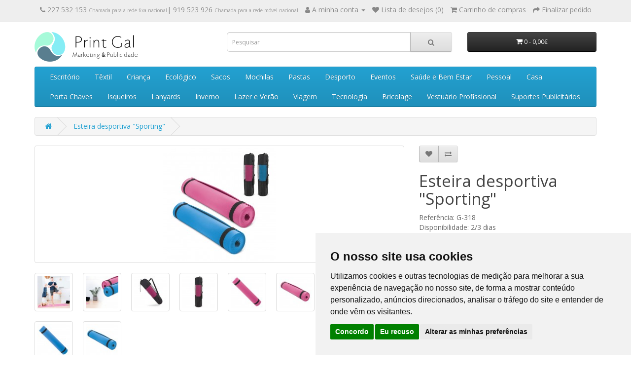

--- FILE ---
content_type: text/html; charset=utf-8
request_url: https://printgal.pt/esteira-desportiva-sporting
body_size: 102294
content:
<!DOCTYPE html>
<!--[if IE]><![endif]-->
<!--[if IE 8 ]><html dir="ltr" lang="pt-pt" class="ie8"><![endif]-->
<!--[if IE 9 ]><html dir="ltr" lang="pt-pt" class="ie9"><![endif]-->
<!--[if (gt IE 9)|!(IE)]><!-->
<html dir="ltr" lang="pt-pt">
<!--<![endif]-->
<head>
<meta charset="UTF-8" />
<meta name="viewport" content="width=device-width, initial-scale=1">
<meta http-equiv="X-UA-Compatible" content="IE=edge">
<title>Esteira desportiva &quot;Sporting&quot;</title>
<base href="https://printgal.pt/" />
<meta name="description" content="O seu complemento para a prática de ioga, pilates, sessões de fitness ... Material EVA antideslizante para que as mãos ou os pés não escorreguem e se fixe bem ao solo. Pode ser enrolado facilmente e preso com seus elásticos. Fornecida em bolsa de poliéste" />
<meta name="keywords" content="Esteira desportiva, Esteira ioga, Esteira yoga, Esteira ginástica, Esteira fitness, Esteira, Esteira para desporto, Esteira para ioga, Esteira para yoga, Esteira para ginástica, Esteira para fitness, Esteira de ioga, " />
<script src="catalog/view/javascript/jquery/jquery-2.1.1.min.js" type="text/javascript"></script>
<link href="catalog/view/javascript/bootstrap/css/bootstrap.min.css" rel="stylesheet" media="screen" />
<script src="catalog/view/javascript/bootstrap/js/bootstrap.min.js" type="text/javascript"></script>
<link href="catalog/view/javascript/font-awesome/css/font-awesome.min.css" rel="stylesheet" type="text/css" />
<link href="//fonts.googleapis.com/css?family=Open+Sans:400,400i,300,700" rel="stylesheet" type="text/css" />
<link href="catalog/view/theme/default/stylesheet/stylesheet.css" rel="stylesheet">
<link href="catalog/view/javascript/jquery/magnific/magnific-popup.css" type="text/css" rel="stylesheet" media="screen" />
<link href="catalog/view/javascript/jquery/datetimepicker/bootstrap-datetimepicker.min.css" type="text/css" rel="stylesheet" media="screen" />
<link href="catalog/view/theme/default/stylesheet/cinewsletter.css" type="text/css" rel="stylesheet" media="screen" />
<script src="catalog/view/javascript/jquery/magnific/jquery.magnific-popup.min.js" type="text/javascript"></script>
<script src="catalog/view/javascript/jquery/datetimepicker/moment/moment.min.js" type="text/javascript"></script>
<script src="catalog/view/javascript/jquery/datetimepicker/moment/moment-with-locales.min.js" type="text/javascript"></script>
<script src="catalog/view/javascript/jquery/datetimepicker/bootstrap-datetimepicker.min.js" type="text/javascript"></script>
<script src="catalog/view/javascript/common.js" type="text/javascript"></script>
<link href="https://printgal.pt/esteira-desportiva-sporting" rel="canonical" />
<link href="https://printgal.pt/image/catalog/print-gal-icon.png" rel="icon" />
<!-- Global site tag (gtag.js) - Google Analytics -->
<script async src="https://www.googletagmanager.com/gtag/js?id=UA-20477078-95"></script>
<script>
  window.dataLayer = window.dataLayer || [];
  function gtag(){dataLayer.push(arguments);}
  gtag('js', new Date());

  gtag('config', 'UA-20477078-95');
</script>
</head>
<body>
<nav id="top">
  <div class="container"> 
    
    <div id="top-links" class="nav pull-right">
      <ul class="list-inline">
	  	<!--
        <li><a href="https://printgal.pt/contacte-nos"><i class="fa fa-phone"></i></a> <span class="hidden-xs hidden-sm hidden-md">227 532 153 | 919 523 926</span></li>
		-->
		<li><a href="https://printgal.pt/contacte-nos"><i class="fa fa-phone"></i></a> <span class="hidden-xs hidden-sm hidden-md"> 227 532 153 <span style="font-size:10px; color:#999">Chamada para a rede fixa nacional</span>| 919 523 926 <span style="font-size:10px; color:#999">Chamada para a rede m&oacute;vel nacional</span> </span> </li>
        <li class="dropdown"><a href="https://printgal.pt/index.php?route=account/account" title="A minha conta" class="dropdown-toggle" data-toggle="dropdown"><i class="fa fa-user"></i> <span class="hidden-xs hidden-sm hidden-md">A minha conta</span> <span class="caret"></span></a>
          <ul class="dropdown-menu dropdown-menu-right">
                        <li><a href="https://printgal.pt/index.php?route=account/register">Registar </a></li>
            <li><a href="https://printgal.pt/index.php?route=account/login">Iniciar sessão</a></li>
                      </ul>
        </li>
        <li><a href="https://printgal.pt/index.php?route=account/wishlist" id="wishlist-total" title="Lista de desejos (0)"><i class="fa fa-heart"></i> <span class="hidden-xs hidden-sm hidden-md">Lista de desejos (0)</span></a></li>
        <li><a href="https://printgal.pt/index.php?route=checkout/cart" title="Carrinho de compras"><i class="fa fa-shopping-cart"></i> <span class="hidden-xs hidden-sm hidden-md">Carrinho de compras</span></a></li>
        <li><a href="https://printgal.pt/index.php?route=checkout/checkout" title="Finalizar pedido"><i class="fa fa-share"></i> <span class="hidden-xs hidden-sm hidden-md">Finalizar pedido</span></a></li>
      </ul>
    </div>
  </div>
</nav>
<header>
  <div class="container">
    <div class="row">
      <div class="col-sm-4">
        <div id="logo"><a href="https://printgal.pt/"><img src="https://printgal.pt/image/catalog/print-gal-logo.png" title="Print Gal Marketing &amp; Publicidade" alt="Print Gal Marketing &amp; Publicidade" class="img-responsive" /></a></div>
      </div>
      <div class="col-sm-5"><div id="search" class="input-group">
  <input type="text" name="search" value="" placeholder="Pesquisar" class="form-control input-lg" />
  <span class="input-group-btn">
    <button type="button" class="btn btn-default btn-lg"><i class="fa fa-search"></i></button>
  </span>
</div></div>
      <div class="col-sm-3"><div id="cart" class="btn-group btn-block">
  <button type="button" data-toggle="dropdown" data-loading-text="A carregar..." class="btn btn-inverse btn-block btn-lg dropdown-toggle"><i class="fa fa-shopping-cart"></i> <span id="cart-total">0 - 0,00€</span></button>
  <ul class="dropdown-menu pull-right">
        <li>
      <p class="text-center">Seu carrinho está vazio.</p>
    </li>
      </ul>
</div>
</div>
    </div>
  </div>
</header>

                <style type="text/css">
                @media (min-width:1025px) {
                    .sub-menu-inline {
                        display: inline-flex !important;
                    }
                    .sub-menu-title {
                        font-weight: bold;
                    }
                    .sub-sub-menu-list {
                        padding-left: 0;
                    }
                }
                .sub-sub-menu-list {
                    display: block;
                    list-style-type: none;
                }
                </style>
            
<div class="container">
  <nav id="menu" class="navbar">
    <div class="navbar-header"><span id="category" class="visible-xs">Categorias</span>
      <button type="button" class="btn btn-navbar navbar-toggle" data-toggle="collapse" data-target=".navbar-ex1-collapse"><i class="fa fa-bars"></i></button>
    </div>
    <div class="collapse navbar-collapse navbar-ex1-collapse">
      <ul class="nav navbar-nav">
                        <li class="dropdown"><a href="https://printgal.pt/escritorio-e-escrita" class="dropdown-toggle" data-toggle="dropdown">Escritório</a>
          <div class="dropdown-menu">
            <div class="dropdown-inner">               
                <ul class="list-unstyled sub-menu-inline">
            
                                
                <li><a href="https://printgal.pt/escritorio-e-escrita/escrita" class="sub-menu-title">Escrita</a>
                                            <ul class="sub-sub-menu-list">
                                                            <li><a href="https://printgal.pt/escritorio-e-escrita/conjuntos-de-escrita">Conjuntos de Escrita</a></li>
                                                             <li><a href="https://printgal.pt/escritorio-e-escrita/esferograficas-ecologicas">Esferográficas Ecológicas</a></li>
                                                             <li><a href="https://printgal.pt/escritorio-e-escrita/esferograficas-metal">Esferográficas Metal</a></li>
                                                             <li><a href="https://printgal.pt/escritorio-e-escrita/esferograficas-multifuncoes">Esferográficas Multifunções</a></li>
                                                             <li><a href="https://printgal.pt/escritorio-e-escrita/esferograficas-plastico">Esferográficas Plástico</a></li>
                                                             <li><a href="https://printgal.pt/escritorio-e-escrita/esferograficas-roller">Esferográficas Roller</a></li>
                                                             <li><a href="https://printgal.pt/escritorio-e-escrita/esferograficas-touch">Esferográficas Touch</a></li>
                                                             <li><a href="https://printgal.pt/escritorio-e-escrita/estojos">Estojos</a></li>
                                                             <li><a href="https://printgal.pt/escritorio-e-escrita/lapis-lapiseiras">Lápis e Lapiseiras</a></li>
                                                             <li><a href="https://printgal.pt/escritorio-e-escrita/marcadores">Marcadores</a></li>
                                                     </ul>
                                    </li>
            
                                
                <li><a href="https://printgal.pt/escritorio-e-escrita/escritorio" class="sub-menu-title">Escritório</a>
                                            <ul class="sub-sub-menu-list">
                                                            <li><a href="https://printgal.pt/escritorio-e-escrita/acessorios-escritorio">Acessórios</a></li>
                                                             <li><a href="https://printgal.pt/escritorio-e-escrita/agendas">Agendas</a></li>
                                                             <li><a href="https://printgal.pt/escritorio-e-escrita/blocos">Blocos e Cadernos</a></li>
                                                             <li><a href="https://printgal.pt/escritorio-e-escrita/calendarios">Calendários</a></li>
                                                             <li><a href="https://printgal.pt/escritorio-e-escrita/estacao-digital">Estações Digitais</a></li>
                                                             <li><a href="https://printgal.pt/escritorio-e-escrita/porta-cartoes">Porta Cartões</a></li>
                                                             <li><a href="https://printgal.pt/escritorio-e-escrita/porta-documentos">Porta Documentos</a></li>
                                                             <li><a href="https://printgal.pt/escritorio-e-escrita/Post-It">Post-It</a></li>
                                                             <li><a href="https://printgal.pt/escritorio-e-escrita/reguas-borrachas-afias">Réguas, Borrachas e Afias</a></li>
                                                             <li><a href="https://printgal.pt/escritorio-e-escrita/x-acto">X-Actos</a></li>
                                                     </ul>
                                    </li>
            
                              </ul>
              </div>
            <a href="https://printgal.pt/escritorio-e-escrita" class="see-all">Todos em Escritório</a> </div>
        </li>
                                <li class="dropdown"><a href="https://printgal.pt/textil-e-bones" class="dropdown-toggle" data-toggle="dropdown">Têxtil</a>
          <div class="dropdown-menu">
            <div class="dropdown-inner">               
                <ul class="list-unstyled sub-menu-inline">
            
                                
                <li><a href="https://printgal.pt/textil-e-bones/bones-e-chapeus" class="sub-menu-title">Bonés e Chapéus</a>
                                            <ul class="sub-sub-menu-list">
                                                            <li><a href="https://printgal.pt/textil-e-bones/bones">Bonés</a></li>
                                                             <li><a href="https://printgal.pt/textil-e-bones/chapeus">Chapéus</a></li>
                                                             <li><a href="https://printgal.pt/textil-e-bones/chapeus-de-palha">Chapéus de palha</a></li>
                                                             <li><a href="https://printgal.pt/textil-e-bones/panamas">Panamás</a></li>
                                                     </ul>
                                    </li>
            
                                
                <li><a href="https://printgal.pt/textil-e-bones/textil" class="sub-menu-title">Têxtil</a>
                                            <ul class="sub-sub-menu-list">
                                                            <li><a href="https://printgal.pt/textil-e-bones/t-shirts">T-Shirts</a></li>
                                                             <li><a href="https://printgal.pt/textil-e-bones/t-shirts-tecnicas">T-Shirts Técnicas</a></li>
                                                             <li><a href="https://printgal.pt/textil-e-bones/polos">Pólos</a></li>
                                                             <li><a href="https://printgal.pt/textil-e-bones/sweats-e-camisolas">Sweats e Camisolas</a></li>
                                                             <li><a href="https://printgal.pt/textil-e-bones/textil-bebe">Bebé</a></li>
                                                     </ul>
                                    </li>
            
                              </ul>
              </div>
            <a href="https://printgal.pt/textil-e-bones" class="see-all">Todos em Têxtil</a> </div>
        </li>
                                <li class="dropdown"><a href="https://printgal.pt/crianca-e-pet" class="dropdown-toggle" data-toggle="dropdown">Criança</a>
          <div class="dropdown-menu">
            <div class="dropdown-inner">               
                <ul class="list-unstyled sub-menu-inline">
            
                                
                <li><a href="https://printgal.pt/crianca-e-pet/crianca" class="sub-menu-title">Criança</a>
                                            <ul class="sub-sub-menu-list">
                                                            <li><a href="https://printgal.pt/crianca-e-pet/bolsas-e-mochilas-crianca">Bolsas e Mochilas</a></li>
                                                             <li><a href="https://printgal.pt/crianca-e-pet/borrachas-reguas-afias">Borrachas, Réguas e Afias</a></li>
                                                             <li><a href="https://printgal.pt/crianca-e-pet/colorir-crianca">Colorir</a></li>
                                                             <li><a href="https://printgal.pt/crianca-e-pet/escrita-crianca">Escrita</a></li>
                                                             <li><a href="https://printgal.pt/crianca-e-pet/brinquedos-criança">Jogos e Brinquedos</a></li>
                                                             <li><a href="https://printgal.pt/crianca-e-pet/mealheiros">Mealheiros</a></li>
                                                             <li><a href="https://printgal.pt/crianca-e-pet/crianca-outos">Outros</a></li>
                                                             <li><a href="https://printgal.pt/crianca-e-pet/textil-crianca">Têxtil</a></li>
                                                     </ul>
                                    </li>
            
                              </ul>
              </div>
            <a href="https://printgal.pt/crianca-e-pet" class="see-all">Todos em Criança</a> </div>
        </li>
                                <li class="dropdown"><a href="https://printgal.pt/eco-e-cortica" class="dropdown-toggle" data-toggle="dropdown">Ecológico</a>
          <div class="dropdown-menu">
            <div class="dropdown-inner">               
                <ul class="list-unstyled sub-menu-inline">
            
                                
                <li><a href="https://printgal.pt/eco-e-cortica/cortica" class="sub-menu-title">Cortiça</a>
                                            <ul class="sub-sub-menu-list">
                                                            <li><a href="https://printgal.pt/eco-e-cortica/escrita-cortica">Escrita</a></li>
                                                             <li><a href="https://printgal.pt/eco-e-cortica/blocos-e-cadernos-de-cortica">Blocos e Cadernos</a></li>
                                                             <li><a href="https://printgal.pt/eco-e-cortica/carteiras-porta-moedas-cortiça">Carteiras e Porta-moedas</a></li>
                                                             <li><a href="https://printgal.pt/eco-e-cortica/porta-documentos-cortica">Porta Documentos</a></li>
                                                             <li><a href="https://printgal.pt/eco-e-cortica/porta-chaves-cortica">Porta-Chaves</a></li>
                                                             <li><a href="https://printgal.pt/eco-e-cortica/outros-cortica">Outros</a></li>
                                                     </ul>
                                    </li>
            
                                
                <li><a href="https://printgal.pt/eco-e-cortica/ecologicos" class="sub-menu-title">Ecológico</a>
                                            <ul class="sub-sub-menu-list">
                                                            <li><a href="https://printgal.pt/eco-e-cortica/escrita-ecologicos">Escrita</a></li>
                                                             <li><a href="https://printgal.pt/eco-e-cortica/blocos-ecologicos">Blocos e Cadernos</a></li>
                                                             <li><a href="https://printgal.pt/eco-e-cortica/ecologico-sacos">Sacos</a></li>
                                                             <li><a href="https://printgal.pt/eco-e-cortica/porta-chaves-ecologico">Porta-Chaves</a></li>
                                                             <li><a href="https://printgal.pt/eco-e-cortica/ecologico-outros">Outros</a></li>
                                                     </ul>
                                    </li>
            
                              </ul>
              </div>
            <a href="https://printgal.pt/eco-e-cortica" class="see-all">Todos em Ecológico</a> </div>
        </li>
                                <li class="dropdown"><a href="https://printgal.pt/pastas-mochilas-sacos" class="dropdown-toggle" data-toggle="dropdown">Sacos</a>
          <div class="dropdown-menu">
            <div class="dropdown-inner">               
                <ul class="list-unstyled sub-menu-inline">
            
                                
                <li><a href="https://printgal.pt/pastas-mochilas-sacos/sacos" class="sub-menu-title">Sacos</a>
                                            <ul class="sub-sub-menu-list">
                                                            <li><a href="https://printgal.pt/pastas-mochilas-sacos/sacos-de-algodao">Sacos de Algodão</a></li>
                                                             <li><a href="https://printgal.pt/pastas-mochilas-sacos/sacos-de-compras">Sacos de Compras</a></li>
                                                             <li><a href="https://printgal.pt/pastas-mochilas-sacos/sacos-ecologicos">Sacos Ecológicos</a></li>
                                                             <li><a href="https://printgal.pt/pastas-mochilas-sacos/sacos-dobraveis">Sacos Dobráveis</a></li>
                                                             <li><a href="https://printgal.pt/pastas-mochilas-sacos/sacos-de-papel">Sacos de Papel</a></li>
                                                             <li><a href="https://printgal.pt/pastas-mochilas-sacos/sacos-termicos">Sacos Térmicos</a></li>
                                                             <li><a href="https://printgal.pt/pastas-mochilas-sacos/sacos-outros">Outros</a></li>
                                                     </ul>
                                    </li>
            
                              </ul>
              </div>
            <a href="https://printgal.pt/pastas-mochilas-sacos" class="see-all">Todos em Sacos</a> </div>
        </li>
                                <li class="dropdown"><a href="https://printgal.pt/mochilas" class="dropdown-toggle" data-toggle="dropdown">Mochilas</a>
          <div class="dropdown-menu">
            <div class="dropdown-inner">               
                <ul class="list-unstyled sub-menu-inline">
            
                                
                <li><a href="https://printgal.pt/index.php?route=product/category&amp;path=133_171" class="sub-menu-title">Mochilas</a>
                                            <ul class="sub-sub-menu-list">
                                                            <li><a href="https://printgal.pt/mochilas/mochila">Mochilas</a></li>
                                                             <li><a href="https://printgal.pt/mochilas/mochilas-para-computador">Mochilas para Computador</a></li>
                                                             <li><a href="https://printgal.pt/mochilas/sacos-tipo-mochilas">Sacos tipo mochila</a></li>
                                                             <li><a href="https://printgal.pt/mochilas/bolsas-de-cintura">Bolsas de Cintura</a></li>
                                                     </ul>
                                    </li>
            
                              </ul>
              </div>
            <a href="https://printgal.pt/mochilas" class="see-all">Todos em Mochilas</a> </div>
        </li>
                                <li class="dropdown"><a href="https://printgal.pt/pastas" class="dropdown-toggle" data-toggle="dropdown">Pastas</a>
          <div class="dropdown-menu">
            <div class="dropdown-inner">               
                <ul class="list-unstyled sub-menu-inline">
            
                                
                <li><a href="https://printgal.pt/pastas/Pasta" class="sub-menu-title">Pastas</a>
                                            <ul class="sub-sub-menu-list">
                                                            <li><a href="https://printgal.pt/pastas/pastas-de-congresso">Pastas de Congresso</a></li>
                                                             <li><a href="https://printgal.pt/pastas/pastas-para-computador">Pastas para Computador</a></li>
                                                             <li><a href="https://printgal.pt/pastas/porta-documento">Porta Documentos</a></li>
                                                             <li><a href="https://printgal.pt/pastas/tiracolo">Tiracolo</a></li>
                                                     </ul>
                                    </li>
            
                              </ul>
              </div>
            <a href="https://printgal.pt/pastas" class="see-all">Todos em Pastas</a> </div>
        </li>
                                <li class="dropdown"><a href="https://printgal.pt/desporto-e-outdoor" class="dropdown-toggle" data-toggle="dropdown">Desporto</a>
          <div class="dropdown-menu">
            <div class="dropdown-inner">               
                <ul class="list-unstyled sub-menu-inline">
            
                                
                <li><a href="https://printgal.pt/desporto-e-outdoor/desporto" class="sub-menu-title">Desporto</a>
                                            <ul class="sub-sub-menu-list">
                                                            <li><a href="https://printgal.pt/desporto-e-outdoor/acessorios-de-desporto">Acessórios de Desporto</a></li>
                                                             <li><a href="https://printgal.pt/desporto-e-outdoor/garrafas-desportivas">Garrafas Desportivas</a></li>
                                                             <li><a href="https://printgal.pt/desporto-e-outdoor/mochilas-desportivas">Mochilas Desportivas</a></li>
                                                             <li><a href="https://printgal.pt/desporto-e-outdoor/sacos-de-desporto">Sacos de Desporto</a></li>
                                                             <li><a href="https://printgal.pt/desporto-e-outdoor/toalhas-de-desporto">Toalhas de Desporto</a></li>
                                                             <li><a href="https://printgal.pt/desporto-e-outdoor/vestuario-desportivo">Vestuário Desportivo</a></li>
                                                     </ul>
                                    </li>
            
                                
                <li><a href="https://printgal.pt/desporto-e-outdoor/outdoor" class="sub-menu-title">Outdoor</a>
                                            <ul class="sub-sub-menu-list">
                                                            <li><a href="https://printgal.pt/desporto-e-outdoor/atividades-ao-ar-livre">Atividades ao ar livre</a></li>
                                                             <li><a href="https://printgal.pt/desporto-e-outdoor/canivetes-e-navalhas">Canivetes e Navalhas</a></li>
                                                             <li><a href="https://printgal.pt/desporto-e-outdoor/outdoor-jogos">Jogos</a></li>
                                                             <li><a href="https://printgal.pt/desporto-e-outdoor/outdoor-lanternas">Lanternas</a></li>
                                                     </ul>
                                    </li>
            
                              </ul>
              </div>
            <a href="https://printgal.pt/desporto-e-outdoor" class="see-all">Todos em Desporto</a> </div>
        </li>
                                <li class="dropdown"><a href="https://printgal.pt/eventos-e-celebracoes" class="dropdown-toggle" data-toggle="dropdown">Eventos</a>
          <div class="dropdown-menu">
            <div class="dropdown-inner">               
                <ul class="list-unstyled sub-menu-inline">
            
                                
                <li><a href="https://printgal.pt/eventos-e-celebracoes/celebracoes" class="sub-menu-title">Celebrações</a>
                                            <ul class="sub-sub-menu-list">
                                                            <li><a href="https://printgal.pt/eventos-e-celebracoes/artigos-religiosos">Artigos Religiosos</a></li>
                                                             <li><a href="https://printgal.pt/eventos-e-celebracoes/escrita-celebracoes">Escrita</a></li>
                                                             <li><a href="https://printgal.pt/eventos-e-celebracoes/natal">Natal</a></li>
                                                             <li><a href="https://printgal.pt/eventos-e-celebracoes/porta-chaves-celebracoes">Porta-Chaves</a></li>
                                                             <li><a href="https://printgal.pt/eventos-e-celebracoes/celebracoes-outros">Outros</a></li>
                                                     </ul>
                                    </li>
            
                                
                <li><a href="https://printgal.pt/eventos-e-celebracoes/eventos" class="sub-menu-title">Eventos</a>
                                            <ul class="sub-sub-menu-list">
                                                            <li><a href="https://printgal.pt/eventos-e-celebracoes/festas-e-eventos">Eventos</a></li>
                                                             <li><a href="https://printgal.pt/eventos-e-celebracoes/medalhas">Medalhas</a></li>
                                                             <li><a href="https://printgal.pt/eventos-e-celebracoes/trofeus">Troféus</a></li>
                                                     </ul>
                                    </li>
            
                              </ul>
              </div>
            <a href="https://printgal.pt/eventos-e-celebracoes" class="see-all">Todos em Eventos</a> </div>
        </li>
                                <li class="dropdown"><a href="https://printgal.pt/pessoal-saude-bem-estar" class="dropdown-toggle" data-toggle="dropdown">Saúde e Bem Estar</a>
          <div class="dropdown-menu">
            <div class="dropdown-inner">               
                <ul class="list-unstyled sub-menu-inline">
            
                                
                <li><a href="https://printgal.pt/pessoal-saude-bem-estar/saude-e-bem-estar" class="sub-menu-title">Saúde e Bem Estar</a>
                                            <ul class="sub-sub-menu-list">
                                                            <li><a href="https://printgal.pt/pessoal-saude-bem-estar/anti-stress-e-imanes">Anti-Stress e Ímanes</a></li>
                                                             <li><a href="https://printgal.pt/pessoal-saude-bem-estar/caixas-de-comprimidos">Caixas de Comprimidos</a></li>
                                                             <li><a href="https://printgal.pt/pessoal-saude-bem-estar/escova-de-dentes">Escova de Dentes</a></li>
                                                             <li><a href="https://printgal.pt/pessoal-saude-bem-estar/farmacia">Farmácia</a></li>
                                                             <li><a href="https://printgal.pt/pessoal-saude-bem-estar/hotel-e-spa">Hotel e Spa</a></li>
                                                     </ul>
                                    </li>
            
                              </ul>
              </div>
            <a href="https://printgal.pt/pessoal-saude-bem-estar" class="see-all">Todos em Saúde e Bem Estar</a> </div>
        </li>
                                <li class="dropdown"><a href="https://printgal.pt/pessoal" class="dropdown-toggle" data-toggle="dropdown">Pessoal</a>
          <div class="dropdown-menu">
            <div class="dropdown-inner">               
                <ul class="list-unstyled sub-menu-inline">
            
                                
                <li><a href="https://printgal.pt/pessoal/pessoal-" class="sub-menu-title">Pessoal</a>
                                            <ul class="sub-sub-menu-list">
                                                            <li><a href="https://printgal.pt/pessoal/carteiras">Carteiras</a></li>
                                                             <li><a href="https://printgal.pt/pessoal/espelhos-escovas">Espelhos e Escovas</a></li>
                                                             <li><a href="https://printgal.pt/pessoal/estojos-de-manicure">Estojos de Manicure</a></li>
                                                             <li><a href="https://printgal.pt/pessoal/necessaires">Necessaires</a></li>
                                                             <li><a href="https://printgal.pt/pessoal/carteiras-porta-cartoes">Porta-Cartões</a></li>
                                                             <li><a href="https://printgal.pt/pessoal/porta-moedas">Porta-Moedas</a></li>
                                                             <li><a href="https://printgal.pt/pessoal/protetor-labial">Protetor Labial</a></li>
                                                     </ul>
                                    </li>
            
                              </ul>
              </div>
            <a href="https://printgal.pt/pessoal" class="see-all">Todos em Pessoal</a> </div>
        </li>
                                <li class="dropdown"><a href="https://printgal.pt/casa-e-lar" class="dropdown-toggle" data-toggle="dropdown">Casa</a>
          <div class="dropdown-menu">
            <div class="dropdown-inner">               
                <ul class="list-unstyled sub-menu-inline">
            
                                
                <li><a href="https://printgal.pt/casa-e-lar/casa-lar" class="sub-menu-title">Casa e Lar</a>
                                            <ul class="sub-sub-menu-list">
                                                            <li><a href="https://printgal.pt/casa-e-lar/acessorios-casa-e-lar">Acessórios</a></li>
                                                             <li><a href="https://printgal.pt/casa-e-lar/balancas">Balanças</a></li>
                                                             <li><a href="https://printgal.pt/casa-e-lar/canecas-e-copos">Canecas e Copos</a></li>
                                                             <li><a href="https://printgal.pt/casa-e-lar/estacoes-digitais">Estações Digitais</a></li>
                                                             <li><a href="https://printgal.pt/casa-e-lar/garrafas">Garrafas</a></li>
                                                             <li><a href="https://printgal.pt/casa-e-lar/garrafas-termicas">Garrafas Térmicas</a></li>
                                                             <li><a href="https://printgal.pt/casa-e-lar/toalhas">Toalhas</a></li>
                                                             <li><a href="https://printgal.pt/casa-e-lar/velas-e-incensos">Velas e Incensos</a></li>
                                                     </ul>
                                    </li>
            
                                
                <li><a href="https://printgal.pt/casa-e-lar/cozinha" class="sub-menu-title">Cozinha</a>
                                            <ul class="sub-sub-menu-list">
                                                            <li><a href="https://printgal.pt/casa-e-lar/abre-capsulas">Abre-Cápsulas</a></li>
                                                             <li><a href="https://printgal.pt/casa-e-lar/acessorios-cozinha">Acessórios Cozinha</a></li>
                                                             <li><a href="https://printgal.pt/casa-e-lar/aventais">Aventais</a></li>
                                                             <li><a href="https://printgal.pt/casa-e-lar/luvas-de-cozinha">Luvas de Cozinha</a></li>
                                                     </ul>
                                    </li>
            
                                
                <li><a href="https://printgal.pt/casa-e-lar/pet" class="sub-menu-title">PET</a>
                                            <ul class="sub-sub-menu-list">
                                                            <li><a href="https://printgal.pt/casa-e-lar/acessorios-pet">Acessórios PET</a></li>
                                                             <li><a href="https://printgal.pt/casa-e-lar/coleiras">Coleiras</a></li>
                                                             <li><a href="https://printgal.pt/casa-e-lar/porta-sacos">Porta Sacos</a></li>
                                                             <li><a href="https://printgal.pt/casa-e-lar/pet-outros">Outros</a></li>
                                                     </ul>
                                    </li>
            
                                
                <li><a href="https://printgal.pt/casa-e-lar/vinhos-e-acessorios" class="sub-menu-title">Vinhos e Acessórios</a>
                                            <ul class="sub-sub-menu-list">
                                                            <li><a href="https://printgal.pt/casa-e-lar/acessorios-vinho">Acessórios</a></li>
                                                             <li><a href="https://printgal.pt/casa-e-lar/cocktails">Cocktails</a></li>
                                                             <li><a href="https://printgal.pt/casa-e-lar/conjuntos-vinho">Conjuntos</a></li>
                                                             <li><a href="https://printgal.pt/casa-e-lar/embalagens-vinho">Embalagens</a></li>
                                                             <li><a href="https://printgal.pt/casa-e-lar/rolhas">Rolhas</a></li>
                                                             <li><a href="https://printgal.pt/casa-e-lar/saca-rolhas">Saca-Rolhas</a></li>
                                                     </ul>
                                    </li>
            
                              </ul>
              </div>
            <a href="https://printgal.pt/casa-e-lar" class="see-all">Todos em Casa</a> </div>
        </li>
                                <li class="dropdown"><a href="https://printgal.pt/porta-chaves-lanyards-isqueiros" class="dropdown-toggle" data-toggle="dropdown">Porta Chaves</a>
          <div class="dropdown-menu">
            <div class="dropdown-inner">               
                <ul class="list-unstyled sub-menu-inline">
            
                                
                <li><a href="https://printgal.pt/porta-chaves-lanyards-isqueiros/porta-chaves" class="sub-menu-title">Porta-Chaves</a>
                                            <ul class="sub-sub-menu-list">
                                                            <li><a href="https://printgal.pt/porta-chaves-lanyards-isqueiros/porta-chaves-outros">Outros</a></li>
                                                             <li><a href="https://printgal.pt/porta-chaves-lanyards-isqueiros/porta-chaves-abre-capsulas">Porta-chaves Abre-cápsulas</a></li>
                                                             <li><a href="https://printgal.pt/porta-chaves-lanyards-isqueiros/porta-chaves-acrilico">Porta-chaves Acrílico </a></li>
                                                             <li><a href="https://printgal.pt/porta-chaves-lanyards-isqueiros/porta-chaves-aluminio">Porta-chaves Alumínio</a></li>
                                                             <li><a href="https://printgal.pt/porta-chaves-lanyards-isqueiros/porta-chaves-eco">Porta-chaves Eco</a></li>
                                                             <li><a href="https://printgal.pt/porta-chaves-lanyards-isqueiros/porta-chaves-metal">Porta-chaves metal</a></li>
                                                             <li><a href="https://printgal.pt/porta-chaves-lanyards-isqueiros/porta-chaves-pele">Porta-chaves Pele</a></li>
                                                             <li><a href="https://printgal.pt/porta-chaves-lanyards-isqueiros/porta-chaves-style">Porta-Chaves Style</a></li>
                                                     </ul>
                                    </li>
            
                              </ul>
              </div>
            <a href="https://printgal.pt/porta-chaves-lanyards-isqueiros" class="see-all">Todos em Porta Chaves</a> </div>
        </li>
                                <li class="dropdown"><a href="https://printgal.pt/isqueiros" class="dropdown-toggle" data-toggle="dropdown">Isqueiros</a>
          <div class="dropdown-menu">
            <div class="dropdown-inner">               
                <ul class="list-unstyled sub-menu-inline">
            
                                
                <li><a href="https://printgal.pt/isqueiros/isqueiro" class="sub-menu-title">Isqueiros</a>
                                            <ul class="sub-sub-menu-list">
                                                            <li><a href="https://printgal.pt/isqueiros/cinzeiros">Cinzeiros</a></li>
                                                             <li><a href="https://printgal.pt/isqueiros/flamejadores">Flamejadores</a></li>
                                                             <li><a href="https://printgal.pt/isqueiros/isqueiros-de-cozinha">Isqueiros de cozinha</a></li>
                                                             <li><a href="https://printgal.pt/isqueiros/isqueiros-de-pedra">Isqueiros de pedra</a></li>
                                                             <li><a href="https://printgal.pt/isqueiros/isqueiros-electronicos">Isqueiros electrónicos</a></li>
                                                     </ul>
                                    </li>
            
                              </ul>
              </div>
            <a href="https://printgal.pt/isqueiros" class="see-all">Todos em Isqueiros</a> </div>
        </li>
                                <li class="dropdown"><a href="https://printgal.pt/lanyards" class="dropdown-toggle" data-toggle="dropdown">Lanyards</a>
          <div class="dropdown-menu">
            <div class="dropdown-inner">               
                <ul class="list-unstyled sub-menu-inline">
            
                                
                <li><a href="https://printgal.pt/lanyards/lanyard" class="sub-menu-title">Lanyards</a>
                                            <ul class="sub-sub-menu-list">
                                                            <li><a href="https://printgal.pt/lanyards/fitas-de-pescoco">Fitas de Pescoço</a></li>
                                                             <li><a href="https://printgal.pt/lanyards/identificadores">Identificadores</a></li>
                                                     </ul>
                                    </li>
            
                              </ul>
              </div>
            <a href="https://printgal.pt/lanyards" class="see-all">Todos em Lanyards</a> </div>
        </li>
                                <li class="dropdown"><a href="https://printgal.pt/inverno-e-chuva" class="dropdown-toggle" data-toggle="dropdown">Inverno</a>
          <div class="dropdown-menu">
            <div class="dropdown-inner">               
                <ul class="list-unstyled sub-menu-inline">
            
                                
                <li><a href="https://printgal.pt/inverno-e-chuva/chuva" class="sub-menu-title">Chuva</a>
                                            <ul class="sub-sub-menu-list">
                                                            <li><a href="https://printgal.pt/inverno-e-chuva/guarda-chuvas-automaticos">Guarda-Chuvas Automáticos</a></li>
                                                             <li><a href="https://printgal.pt/inverno-e-chuva/guarda-chuvas">Guarda-Chuvas Manuais</a></li>
                                                             <li><a href="https://printgal.pt/inverno-e-chuva/guarda-chuvas-mini">Guarda-Chuvas Mini</a></li>
                                                     </ul>
                                    </li>
            
                                
                <li><a href="https://printgal.pt/inverno-e-chuva/inverno" class="sub-menu-title">Inverno</a>
                                            <ul class="sub-sub-menu-list">
                                                            <li><a href="https://printgal.pt/inverno-e-chuva/acessorios-de-inverno">Acessórios de Inverno</a></li>
                                                             <li><a href="https://printgal.pt/inverno-e-chuva/cachecois-e-gorros">Cachecóis e Gorros</a></li>
                                                             <li><a href="https://printgal.pt/inverno-e-chuva/mantas-polares">Mantas Polares</a></li>
                                                     </ul>
                                    </li>
            
                              </ul>
              </div>
            <a href="https://printgal.pt/inverno-e-chuva" class="see-all">Todos em Inverno</a> </div>
        </li>
                                <li class="dropdown"><a href="https://printgal.pt/lazer-e-verao" class="dropdown-toggle" data-toggle="dropdown">Lazer e Verão</a>
          <div class="dropdown-menu">
            <div class="dropdown-inner">               
                <ul class="list-unstyled sub-menu-inline">
            
                                
                <li><a href="https://printgal.pt/lazer-e-verao/lazer-verao" class="sub-menu-title">Lazer e Verão</a>
                                            <ul class="sub-sub-menu-list">
                                                            <li><a href="https://printgal.pt/lazer-e-verao/acessorios-verao">Acessórios Verão</a></li>
                                                             <li><a href="https://printgal.pt/lazer-e-verao/bolsas-termicas">Bolsas Térmicas</a></li>
                                                             <li><a href="https://printgal.pt/lazer-e-verao/guarda-sois-e-paraventos">Guarda-Sóis e Paraventos</a></li>
                                                             <li><a href="https://printgal.pt/lazer-e-verao/insuflaveis-de-praia">Insufláveis de Praia</a></li>
                                                             <li><a href="https://printgal.pt/lazer-e-verao/jogos-de-praia">Jogos de Praia</a></li>
                                                             <li><a href="https://printgal.pt/lazer-e-verao/leques">Leques</a></li>
                                                             <li><a href="https://printgal.pt/lazer-e-verao/oculos-de-sol">Óculos de Sol</a></li>
                                                             <li><a href="https://printgal.pt/lazer-e-verao/sacos-de-praia">Sacos de Praia</a></li>
                                                             <li><a href="https://printgal.pt/lazer-e-verao/toalhas-e-esteiras">Toalhas e Esteiras</a></li>
                                                     </ul>
                                    </li>
            
                              </ul>
              </div>
            <a href="https://printgal.pt/lazer-e-verao" class="see-all">Todos em Lazer e Verão</a> </div>
        </li>
                                <li class="dropdown"><a href="https://printgal.pt/viagem-lazer-verao" class="dropdown-toggle" data-toggle="dropdown">Viagem</a>
          <div class="dropdown-menu">
            <div class="dropdown-inner">               
                <ul class="list-unstyled sub-menu-inline">
            
                                
                <li><a href="https://printgal.pt/viagem-lazer-verao/viagem" class="sub-menu-title">Viagem</a>
                                            <ul class="sub-sub-menu-list">
                                                            <li><a href="https://printgal.pt/viagem-lazer-verao/acessorios-viagem">Acessórios Viagem</a></li>
                                                             <li><a href="https://printgal.pt/viagem-lazer-verao/mochilas-viagem">Mochilas</a></li>
                                                             <li><a href="https://printgal.pt/viagem-lazer-verao/porta-documentos-de-viagem">Porta Documentos</a></li>
                                                             <li><a href="https://printgal.pt/viagem-lazer-verao/set-de-viagem">Set de Viagem</a></li>
                                                             <li><a href="https://printgal.pt/viagem-lazer-verao/trolleys-e-malas">Trolleys e Malas</a></li>
                                                     </ul>
                                    </li>
            
                              </ul>
              </div>
            <a href="https://printgal.pt/viagem-lazer-verao" class="see-all">Todos em Viagem</a> </div>
        </li>
                                <li class="dropdown"><a href="https://printgal.pt/tecnologia-e-relogios" class="dropdown-toggle" data-toggle="dropdown">Tecnologia</a>
          <div class="dropdown-menu">
            <div class="dropdown-inner">               
                <ul class="list-unstyled sub-menu-inline">
            
                                
                <li><a href="https://printgal.pt/tecnologia-e-relogios/relogios" class="sub-menu-title">Relógios</a>
                                            <ul class="sub-sub-menu-list">
                                                            <li><a href="https://printgal.pt/tecnologia-e-relogios/relogios-de-mesa">Relógios de Mesa</a></li>
                                                             <li><a href="https://printgal.pt/tecnologia-e-relogios/relogios-de-parede">Relógios de Parede</a></li>
                                                             <li><a href="https://printgal.pt/tecnologia-e-relogios/relogios-de-pulso">Relógios de Pulso</a></li>
                                                     </ul>
                                    </li>
            
                                
                <li><a href="https://printgal.pt/tecnologia-e-relogios/tecnologia" class="sub-menu-title">Tecnologia</a>
                                            <ul class="sub-sub-menu-list">
                                                            <li><a href="https://printgal.pt/tecnologia-e-relogios/acessorios-automovel">Acessórios Automóvel</a></li>
                                                             <li><a href="https://printgal.pt/tecnologia-e-relogios/acessorios-telemoveis">Acessórios Telemóveis</a></li>
                                                             <li><a href="https://printgal.pt/tecnologia-e-relogios/auriculares-e-headphones">Auriculares e Headphones</a></li>
                                                             <li><a href="https://printgal.pt/tecnologia-e-relogios/cabos-acessorios">Cabos e Acessórios</a></li>
                                                             <li><a href="https://printgal.pt/tecnologia-e-relogios/camaras-digitais">Câmaras Digitais</a></li>
                                                             <li><a href="https://printgal.pt/tecnologia-e-relogios/carregadores-usb">Carregadores USB</a></li>
                                                             <li><a href="https://printgal.pt/tecnologia-e-relogios/colunas">Colunas</a></li>
                                                             <li><a href="https://printgal.pt/tecnologia-e-relogios/pens-drive">Pens Drive</a></li>
                                                             <li><a href="https://printgal.pt/tecnologia-e-relogios/power-banks">Power Banks</a></li>
                                                             <li><a href="https://printgal.pt/tecnologia-e-relogios/smartwatches">Smartwatches</a></li>
                                                     </ul>
                                    </li>
            
                              </ul>
              </div>
            <a href="https://printgal.pt/tecnologia-e-relogios" class="see-all">Todos em Tecnologia</a> </div>
        </li>
                                <li class="dropdown"><a href="https://printgal.pt/bricolage-e-auto" class="dropdown-toggle" data-toggle="dropdown">Bricolage</a>
          <div class="dropdown-menu">
            <div class="dropdown-inner">               
                <ul class="list-unstyled sub-menu-inline">
            
                                
                <li><a href="https://printgal.pt/bricolage-e-auto/Auto" class="sub-menu-title">Auto</a>
                                            <ul class="sub-sub-menu-list">
                                                            <li><a href="https://printgal.pt/bricolage-e-auto/acessorios-auto">Acessórios Auto</a></li>
                                                     </ul>
                                    </li>
            
                                
                <li><a href="https://printgal.pt/bricolage-e-auto/Bricolage" class="sub-menu-title">Bricolage</a>
                                            <ul class="sub-sub-menu-list">
                                                            <li><a href="https://printgal.pt/bricolage-e-auto/ferramentas">Ferramentas</a></li>
                                                             <li><a href="https://printgal.pt/bricolage-e-auto/fitas-metricas">Fitas Métricas</a></li>
                                                             <li><a href="https://printgal.pt/bricolage-e-auto/lanternas">Lanternas</a></li>
                                                             <li><a href="https://printgal.pt/bricolage-e-auto/navalhas-e-canivetes">Navalhas e Canivetes</a></li>
                                                             <li><a href="https://printgal.pt/bricolage-e-auto/brico-outros">Outros</a></li>
                                                     </ul>
                                    </li>
            
                              </ul>
              </div>
            <a href="https://printgal.pt/bricolage-e-auto" class="see-all">Todos em Bricolage</a> </div>
        </li>
                                <li class="dropdown"><a href="https://printgal.pt/vestuario-profissional" class="dropdown-toggle" data-toggle="dropdown">Vestuário Profissional</a>
          <div class="dropdown-menu">
            <div class="dropdown-inner">               
                <ul class="list-unstyled sub-menu-inline">
            
                                
                <li><a href="https://printgal.pt/vestuario-profissional/basicos" class="sub-menu-title">Básicos</a>
                                            <ul class="sub-sub-menu-list">
                                                            <li><a href="https://printgal.pt/vestuario-profissional/calcas">Calças</a></li>
                                                             <li><a href="https://printgal.pt/vestuario-profissional/camisas">Camisas</a></li>
                                                             <li><a href="https://printgal.pt/vestuario-profissional/casacos-e-parkas">Casacos e Parkas</a></li>
                                                             <li><a href="https://printgal.pt/vestuario-profissional/casacos-vestuario-profissional">Casacos e Pullovers</a></li>
                                                             <li><a href="https://printgal.pt/vestuario-profissional/coletes">Coletes</a></li>
                                                             <li><a href="https://printgal.pt/vestuario-profissional/polares">Polares</a></li>
                                                             <li><a href="https://printgal.pt/vestuario-profissional/polos-vestuario-profissional">Pólos</a></li>
                                                             <li><a href="https://printgal.pt/vestuario-profissional/sweat-shirts">Sweat-Shirts</a></li>
                                                             <li><a href="https://printgal.pt/vestuario-profissional/basicos-t-shirts">T-Shirts</a></li>
                                                     </ul>
                                    </li>
            
                                
                <li><a href="https://printgal.pt/vestuario-profissional/alta-visibilidade" class="sub-menu-title">Alta Visibilidade</a>
                                            <ul class="sub-sub-menu-list">
                                                            <li><a href="https://printgal.pt/vestuario-profissional/calcas-alta-visibilidade">Calças</a></li>
                                                             <li><a href="https://printgal.pt/vestuario-profissional/casacos-alta-visibilidade">Casacos</a></li>
                                                             <li><a href="https://printgal.pt/vestuario-profissional/coletes-alta-visibilidade">Coletes</a></li>
                                                             <li><a href="https://printgal.pt/vestuario-profissional/parkas-alta-visibilidade">Parkas</a></li>
                                                             <li><a href="https://printgal.pt/vestuario-profissional/polos-alta-visibilidade">Pólos</a></li>
                                                             <li><a href="https://printgal.pt/vestuario-profissional/sweats-e-polares-alta-visibilidade">Sweats e Polares</a></li>
                                                     </ul>
                                    </li>
            
                                
                <li><a href="https://printgal.pt/vestuario-profissional/servicos" class="sub-menu-title">Serviços</a>
                                            <ul class="sub-sub-menu-list">
                                                            <li><a href="https://printgal.pt/vestuario-profissional/batas">Batas</a></li>
                                                             <li><a href="https://printgal.pt/vestuario-profissional/fato-de-macaco">Fato de Macaco</a></li>
                                                             <li><a href="https://printgal.pt/vestuario-profissional/jardineiras">Jardineiras</a></li>
                                                             <li><a href="https://printgal.pt/vestuario-profissional/restauracao">Restauração</a></li>
                                                     </ul>
                                    </li>
            
                                
                <li><a href="https://printgal.pt/vestuario-profissional/sport" class="sub-menu-title">Sport</a>
                                            <ul class="sub-sub-menu-list">
                                                            <li><a href="https://printgal.pt/vestuario-profissional/calcado-desportivo">Calçado Desportivo</a></li>
                                                     </ul>
                                    </li>
            
                              </ul>
              </div>
            <a href="https://printgal.pt/vestuario-profissional" class="see-all">Todos em Vestuário Profissional</a> </div>
        </li>
                                <li class="dropdown"><a href="https://printgal.pt/suportes-publicitarios" class="dropdown-toggle" data-toggle="dropdown">Suportes Publicitários</a>
          <div class="dropdown-menu">
            <div class="dropdown-inner">               
                <ul class="list-unstyled sub-menu-inline">
            
                                
                <li><a href="https://printgal.pt/suportes-publicitarios/banners" class="sub-menu-title">Suportes Publicitários</a>
                                            <ul class="sub-sub-menu-list">
                                                            <li><a href="https://printgal.pt/suportes-publicitarios/bandeiras">Bandeiras</a></li>
                                                             <li><a href="https://printgal.pt/suportes-publicitarios/mochila-banner">Mochila Banner</a></li>
                                                             <li><a href="https://printgal.pt/index.php?route=product/category&amp;path=327_332">Roll Up</a></li>
                                                             <li><a href="https://printgal.pt/suportes-publicitarios/tendas">Tendas</a></li>
                                                     </ul>
                                    </li>
            
                              </ul>
              </div>
            <a href="https://printgal.pt/suportes-publicitarios" class="see-all">Todos em Suportes Publicitários</a> </div>
        </li>
                      </ul>
    </div>
  </nav>
</div>
 

<div id="product-product" class="container">
  <ul class="breadcrumb">
        <li><a href="https://printgal.pt/"><i class="fa fa-home"></i></a></li>
        <li><a href="https://printgal.pt/esteira-desportiva-sporting">Esteira desportiva &quot;Sporting&quot;</a></li>
      </ul>
  <div class="row">
                <div id="content" class="col-sm-12">
      <div class="row">                         <div class="col-sm-8">           <ul class="thumbnails">
                        <li><a class="thumbnail" href="https://printgal.pt/image/cache/catalog/Desporto/Acessorios/G-318%2010-500x500.JPG" title="Esteira desportiva &quot;Sporting&quot;"><img src="https://printgal.pt/image/cache/catalog/Desporto/Acessorios/G-318%2010-228x228.JPG" title="Esteira desportiva &quot;Sporting&quot;" alt="Esteira desportiva &quot;Sporting&quot;" /></a></li>
                                                <li class="image-additional"><a class="thumbnail" href="https://printgal.pt/image/cache/catalog/Desporto/Acessorios/G-318-500x500.JPG" title="Esteira desportiva &quot;Sporting&quot;"> <img src="https://printgal.pt/image/cache/catalog/Desporto/Acessorios/G-318-74x74.JPG" title="Esteira desportiva &quot;Sporting&quot;" alt="Esteira desportiva &quot;Sporting&quot;" /></a></li>
                        <li class="image-additional"><a class="thumbnail" href="https://printgal.pt/image/cache/catalog/Desporto/Acessorios/G-318%208-500x500.JPG" title="Esteira desportiva &quot;Sporting&quot;"> <img src="https://printgal.pt/image/cache/catalog/Desporto/Acessorios/G-318%208-74x74.JPG" title="Esteira desportiva &quot;Sporting&quot;" alt="Esteira desportiva &quot;Sporting&quot;" /></a></li>
                        <li class="image-additional"><a class="thumbnail" href="https://printgal.pt/image/cache/catalog/Desporto/Acessorios/G-318%205-500x500.JPG" title="Esteira desportiva &quot;Sporting&quot;"> <img src="https://printgal.pt/image/cache/catalog/Desporto/Acessorios/G-318%205-74x74.JPG" title="Esteira desportiva &quot;Sporting&quot;" alt="Esteira desportiva &quot;Sporting&quot;" /></a></li>
                        <li class="image-additional"><a class="thumbnail" href="https://printgal.pt/image/cache/catalog/Desporto/Acessorios/G-318%201-500x500.JPG" title="Esteira desportiva &quot;Sporting&quot;"> <img src="https://printgal.pt/image/cache/catalog/Desporto/Acessorios/G-318%201-74x74.JPG" title="Esteira desportiva &quot;Sporting&quot;" alt="Esteira desportiva &quot;Sporting&quot;" /></a></li>
                        <li class="image-additional"><a class="thumbnail" href="https://printgal.pt/image/cache/catalog/Desporto/Acessorios/G-318%206-500x500.JPG" title="Esteira desportiva &quot;Sporting&quot;"> <img src="https://printgal.pt/image/cache/catalog/Desporto/Acessorios/G-318%206-74x74.JPG" title="Esteira desportiva &quot;Sporting&quot;" alt="Esteira desportiva &quot;Sporting&quot;" /></a></li>
                        <li class="image-additional"><a class="thumbnail" href="https://printgal.pt/image/cache/catalog/Desporto/Acessorios/G-318%207-500x500.JPG" title="Esteira desportiva &quot;Sporting&quot;"> <img src="https://printgal.pt/image/cache/catalog/Desporto/Acessorios/G-318%207-74x74.JPG" title="Esteira desportiva &quot;Sporting&quot;" alt="Esteira desportiva &quot;Sporting&quot;" /></a></li>
                        <li class="image-additional"><a class="thumbnail" href="https://printgal.pt/image/cache/catalog/Desporto/Acessorios/G-318%202-500x500.JPG" title="Esteira desportiva &quot;Sporting&quot;"> <img src="https://printgal.pt/image/cache/catalog/Desporto/Acessorios/G-318%202-74x74.JPG" title="Esteira desportiva &quot;Sporting&quot;" alt="Esteira desportiva &quot;Sporting&quot;" /></a></li>
                        <li class="image-additional"><a class="thumbnail" href="https://printgal.pt/image/cache/catalog/Desporto/Acessorios/G-318%203-500x500.JPG" title="Esteira desportiva &quot;Sporting&quot;"> <img src="https://printgal.pt/image/cache/catalog/Desporto/Acessorios/G-318%203-74x74.JPG" title="Esteira desportiva &quot;Sporting&quot;" alt="Esteira desportiva &quot;Sporting&quot;" /></a></li>
                        <li class="image-additional"><a class="thumbnail" href="https://printgal.pt/image/cache/catalog/Desporto/Acessorios/G-318%204-500x500.JPG" title="Esteira desportiva &quot;Sporting&quot;"> <img src="https://printgal.pt/image/cache/catalog/Desporto/Acessorios/G-318%204-74x74.JPG" title="Esteira desportiva &quot;Sporting&quot;" alt="Esteira desportiva &quot;Sporting&quot;" /></a></li>
                                  </ul>
                    <ul class="nav nav-tabs">
            <li class="active"><a href="#tab-description" data-toggle="tab">Descrição</a></li>
                                    <li><a href="#tab-review" data-toggle="tab">Comentários (0)</a></li>
                      </ul>
          <div class="tab-content">
            <div class="tab-pane active" id="tab-description"><p>O seu complemento para a prática de ioga, pilates, sessões de fitness ... Material EVA antideslizante para que as mãos ou os pés não escorreguem e se fixe bem ao solo. Pode ser enrolado facilmente e preso com seus elásticos. Fornecida em bolsa de poliéster para facilitar o transporte. 180 x 60 x 6,4 cm<br></p></div>
                                    <div class="tab-pane" id="tab-review">
              <form class="form-horizontal" id="form-review">
                <div id="review"></div>
                <h2>Escreva um comentário</h2>
                                <div class="form-group required">
                  <div class="col-sm-12">
                    <label class="control-label" for="input-name">O seu nome</label>
                    <input type="text" name="name" value="" id="input-name" class="form-control" />
                  </div>
                </div>
                <div class="form-group required">
                  <div class="col-sm-12">
                    <label class="control-label" for="input-review">Seu comentário</label>
                    <textarea name="text" rows="5" id="input-review" class="form-control"></textarea>
                    <div class="help-block"><span class="text-danger">Nota:</span> HTML não suportado.</div>
                  </div>
                </div>
                <div class="form-group required">
                  <div class="col-sm-12">
                    <label class="control-label">Avaliação</label>
                    &nbsp;&nbsp;&nbsp; Mau&nbsp;
                    <input type="radio" name="rating" value="1" />
                    &nbsp;
                    <input type="radio" name="rating" value="2" />
                    &nbsp;
                    <input type="radio" name="rating" value="3" />
                    &nbsp;
                    <input type="radio" name="rating" value="4" />
                    &nbsp;
                    <input type="radio" name="rating" value="5" />
                    &nbsp;Bom</div>
                </div>
                <script src="//www.google.com/recaptcha/api.js" type="text/javascript"></script>
<fieldset>
  <legend>Verificação de segurança</legend>
  <div class="form-group required">    <label class="col-sm-2 control-label">reCaptcha</label>
    <div class="col-sm-10">
      <div class="g-recaptcha" data-sitekey="6LcOIdUZAAAAALHpUqjYSSq-Xwp_f3-_7KeQzmYD"></div>
      </div>
    </div>
</fieldset>

                <div class="buttons clearfix">
                  <div class="pull-right">
                    <button type="button" id="button-review" data-loading-text="A carregar..." class="btn btn-primary">Continuar</button>
                  </div>
                </div>
                              </form>
            </div>
            </div>
        </div>
                                <div class="col-sm-4">
          <div class="btn-group">
            <button type="button" data-toggle="tooltip" class="btn btn-default" title="Lista de desejos" onclick="wishlist.add('2319');"><i class="fa fa-heart"></i></button>
            <button type="button" data-toggle="tooltip" class="btn btn-default" title="Comparar" onclick="compare.add('2319');"><i class="fa fa-exchange"></i></button>
          </div>
          <h1>Esteira desportiva &quot;Sporting&quot;</h1>
          <ul class="list-unstyled">
                        <li>Referência: G-318</li>
                        <li>Disponibilidade: 2/3 dias</li>
          </ul>
                    <ul class="list-unstyled">
                        <li>
              <h2>6,70€ <span style="color:#999; font-size:11px;">+ IVA</span></h2>
            </li>
                                                            <li>
              <hr>
            </li>
                        <li>500 ou mais 6,46€</li>
                        <li>2000 ou mais 6,22€</li>
                        <li>5000 ou mais 5,98€</li>
                                  </ul>
                    <div id="product">             <hr>
            <h3>Opções disponíveis</h3>
                                    <div class="form-group required ">
              <label class="control-label" for="input-option3962">Tabela de Cor</label>
              <select name="option[3962]" id="input-option3962" class="form-control">
                <option value=""> --- Selecione --- </option>
                                <option value="73173">59 - Azul
                 </option>
                                <option value="73174">12 - Rosa Magenta
                 </option>
                              </select>
            </div>
                                                                                                                                                <div class="form-group">
              <label class="control-label" for="input-option3961">Tabela de Impressão</label>
              <select name="option[3961]" id="input-option3961" class="form-control">
                <option value=""> --- Selecione --- </option>
                                <option value="73121">1 cor (unidades: 25)
                                (+3,00€)
                 </option>
                                <option value="73122">1 cor (unidades: 50)
                                (+1,50€)
                 </option>
                                <option value="73123">1 cor (unidades: 100)
                                (+0,89€)
                 </option>
                                <option value="73124">1 cor (unidades: 200)
                                (+0,54€)
                 </option>
                                <option value="73125">1 cor (unidades: 300)
                                (+0,44€)
                 </option>
                                <option value="73126">1 cor (unidades: 400)
                                (+0,39€)
                 </option>
                                <option value="73127">1 cor (unidades: 500)
                                (+0,35€)
                 </option>
                                <option value="106470">1 cor (unidades: 600)
                                (+0,33€)
                 </option>
                                <option value="106471">1 cor (unidades: 700)
                                (+0,32€)
                 </option>
                                <option value="106472">1 cor (unidades: 800)
                                (+0,31€)
                 </option>
                                <option value="106473">1 cor (unidades: 900)
                                (+0,30€)
                 </option>
                                <option value="73129">1 cor (unidades: 1000)
                                (+0,29€)
                 </option>
                                <option value="73130">1 cor (unidades: 2000)
                                (+0,26€)
                 </option>
                                <option value="73131">1 cor (unidades: 3000)
                                (+0,25€)
                 </option>
                                <option value="73132">1 cor (unidades: 4000)
                                (+0,24€)
                 </option>
                                <option value="73133">1 cor (unidades: 5000)
                                (+0,23€)
                 </option>
                                <option value="73134">2 cores (unidades: 25)
                                (+5,40€)
                 </option>
                                <option value="73135">2 cores (unidades: 50)
                                (+2,70€)
                 </option>
                                <option value="73136">2 cores (unidades: 100)
                                (+1,60€)
                 </option>
                                <option value="73137">2 cores (unidades: 200)
                                (+0,96€)
                 </option>
                                <option value="73138">2 cores (unidades: 300)
                                (+0,78€)
                 </option>
                                <option value="73139">2 cores (unidades: 400)
                                (+0,69€)
                 </option>
                                <option value="73140">2 cores (unidades: 500)
                                (+0,63€)
                 </option>
                                <option value="106474">2 cores (unidades: 600)
                                (+0,59€)
                 </option>
                                <option value="106475">2 cores (unidades: 700)
                                (+0,57€)
                 </option>
                                <option value="106476">2 cores (unidades: 800)
                                (+0,55€)
                 </option>
                                <option value="106477">2 cores (unidades: 900)
                                (+0,53€)
                 </option>
                                <option value="73142">2 cores (unidades: 1000)
                                (+0,52€)
                 </option>
                                <option value="73143">2 cores (unidades: 2000)
                                (+0,46€)
                 </option>
                                <option value="73144">2 cores (unidades: 3000)
                                (+0,44€)
                 </option>
                                <option value="73145">2 cores (unidades: 4000)
                                (+0,43€)
                 </option>
                                <option value="73146">2 cores (unidades: 5000)
                                (+0,42€)
                 </option>
                                <option value="73147">3 cores (unidades: 25)
                                (+7,56€)
                 </option>
                                <option value="73148">3 cores (unidades: 50)
                                (+3,78€)
                 </option>
                                <option value="73149">3 cores (unidades: 100)
                                (+2,22€)
                 </option>
                                <option value="73150">3 cores (unidades: 200)
                                (+1,33€)
                 </option>
                                <option value="73151">3 cores (unidades: 300)
                                (+1,06€)
                 </option>
                                <option value="73152">3 cores (unidades: 400)
                                (+0,93€)
                 </option>
                                <option value="73153">3 cores (unidades: 500)
                                (+0,86€)
                 </option>
                                <option value="106478">3 cores (unidades: 600)
                                (+0,80€)
                 </option>
                                <option value="106480">3 cores (unidades: 800)
                                (+0,73€)
                 </option>
                                <option value="106481">3 cores (unidades: 900)
                                (+0,71€)
                 </option>
                                <option value="73155">3 cores (unidades: 1000)
                                (+0,69€)
                 </option>
                                <option value="73156">3 cores (unidades: 2000)
                                (+0,61€)
                 </option>
                                <option value="73157">3 cores (unidades: 3000)
                                (+0,58€)
                 </option>
                                <option value="73158">3 cores (unidades: 4000)
                                (+0,57€)
                 </option>
                                <option value="73159">3 cores (unidades: 5000)
                                (+0,56€)
                 </option>
                                <option value="73160">4 cores (unidades: 25)
                                (+10,10€)
                 </option>
                                <option value="73161">4 cores (unidades: 50)
                                (+5,05€)
                 </option>
                                <option value="73162">4 cores (unidades: 100)
                                (+2,96€)
                 </option>
                                <option value="73163">4 cores (unidades: 200)
                                (+1,77€)
                 </option>
                                <option value="73164">4 cores (unidades: 300)
                                (+1,42€)
                 </option>
                                <option value="73165">4 cores (unidades: 400)
                                (+1,25€)
                 </option>
                                <option value="73166">4 cores (unidades: 500)
                                (+1,14€)
                 </option>
                                <option value="106482">4 cores (unidades: 600)
                                (+1,07€)
                 </option>
                                <option value="106479">4 cores (unidades: 700)
                                (+1,02€)
                 </option>
                                <option value="106483">4 cores (unidades: 800)
                                (+0,98€)
                 </option>
                                <option value="106484">4 cores (unidades: 900)
                                (+0,95€)
                 </option>
                                <option value="73168">4 cores (unidades: 1000)
                                (+0,93€)
                 </option>
                                <option value="73169">4 cores (unidades: 2000)
                                (+0,82€)
                 </option>
                                <option value="73170">4 cores (unidades: 3000)
                                (+0,78€)
                 </option>
                                <option value="73171">4 cores (unidades: 4000)
                                (+0,76€)
                 </option>
                                <option value="73172">4 cores (unidades: 5000)
                                (+0,75€)
                 </option>
                              </select>
            </div>
                                                                                                                                                            <div class="form-group">
              <label class="control-label" for="input-quantity">Qtd</label>
              <input type="text" name="quantity" value="1" size="2" id="input-quantity" class="form-control" />
              <input type="hidden" name="product_id" value="2319" />
              <br />
              <button type="button" id="button-cart" data-loading-text="A carregar..." class="btn btn-primary btn-lg btn-block">Comprar</button>
            </div>
            </div>
                    <div class="rating">
            <p>              <span class="fa fa-stack"><i class="fa fa-star-o fa-stack-1x"></i></span>                            <span class="fa fa-stack"><i class="fa fa-star-o fa-stack-1x"></i></span>                            <span class="fa fa-stack"><i class="fa fa-star-o fa-stack-1x"></i></span>                            <span class="fa fa-stack"><i class="fa fa-star-o fa-stack-1x"></i></span>                            <span class="fa fa-stack"><i class="fa fa-star-o fa-stack-1x"></i></span>               <a href="" onclick="$('a[href=\'#tab-review\']').trigger('click'); return false;">0 comentários</a> / <a href="" onclick="$('a[href=\'#tab-review\']').trigger('click'); return false;">Escreva um comentário</a></p>
            <hr>
            <!-- AddThis Button BEGIN -->
            <div class="addthis_toolbox addthis_default_style" data-url="https://printgal.pt/esteira-desportiva-sporting"><a class="addthis_button_facebook_like" fb:like:layout="button_count"></a> <a class="addthis_button_tweet"></a> <a class="addthis_button_pinterest_pinit"></a> <a class="addthis_counter addthis_pill_style"></a></div>
            <script type="text/javascript" src="//s7.addthis.com/js/300/addthis_widget.js#pubid=ra-515eeaf54693130e"></script> 
            <!-- AddThis Button END --> 
          </div>
           </div>
      </div>
            <h3>Produtos relacionados</h3>
      <div class="row">                                         <div class="col-xs-6 col-sm-3">
          <div class="product-thumb transition">
            <div class="image"><a href="https://printgal.pt/conjunto-de-elasticos-sansao"><img src="https://printgal.pt/image/cache/catalog/Desporto/Acessorios/G-317%202-200x200.JPG" alt="Conjunto de elásticos &quot;Sansão&quot;" title="Conjunto de elásticos &quot;Sansão&quot;" class="img-responsive" /></a></div>
            <div class="caption">
              <h4><a href="https://printgal.pt/conjunto-de-elasticos-sansao">Conjunto de elásticos &quot;Sansão&quot;</a></h4>
              <p>Conjunto de bandas elásticas com quatro níveis de resistência, 
disponível em quatro cores, verde (..</p>
                                          <p class="price">                 2,16€
                                 </p>
               </div>
            <div class="button-group">
              <button type="button" onclick="cart.add('2317', '1');"><span class="hidden-xs hidden-sm hidden-md">Comprar</span> <i class="fa fa-shopping-cart"></i></button>
              <button type="button" data-toggle="tooltip" title="Lista de desejos" onclick="wishlist.add('2317');"><i class="fa fa-heart"></i></button>
              <button type="button" data-toggle="tooltip" title="Comparar" onclick="compare.add('2317');"><i class="fa fa-exchange"></i></button>
            </div>
          </div>
        </div>
                                                        <div class="col-xs-6 col-sm-3">
          <div class="product-thumb transition">
            <div class="image"><a href="https://printgal.pt/corretor-de-postura-lup"><img src="https://printgal.pt/image/cache/catalog/Desporto/Acessorios/T-302%205-200x200.JPG" alt="Corretor de postura &quot;Lup&quot;" title="Corretor de postura &quot;Lup&quot;" class="img-responsive" /></a></div>
            <div class="caption">
              <h4><a href="https://printgal.pt/corretor-de-postura-lup">Corretor de postura &quot;Lup&quot;</a></h4>
              <p>Corrige posturas indevidas. Forma simples de corrigir a postura na prática desportiva. O neopreno na..</p>
                                          <p class="price">                 4,36€
                                 </p>
               </div>
            <div class="button-group">
              <button type="button" onclick="cart.add('2318', '1');"><span class="hidden-xs hidden-sm hidden-md">Comprar</span> <i class="fa fa-shopping-cart"></i></button>
              <button type="button" data-toggle="tooltip" title="Lista de desejos" onclick="wishlist.add('2318');"><i class="fa fa-heart"></i></button>
              <button type="button" data-toggle="tooltip" title="Comparar" onclick="compare.add('2318');"><i class="fa fa-exchange"></i></button>
            </div>
          </div>
        </div>
                                                        <div class="col-xs-6 col-sm-3">
          <div class="product-thumb transition">
            <div class="image"><a href="https://printgal.pt/touca-de-banho-spa"><img src="https://printgal.pt/image/cache/catalog/E-028-200x200.jpg" alt="Touca de banho &quot;Spa&quot;" title="Touca de banho &quot;Spa&quot;" class="img-responsive" /></a></div>
            <div class="caption">
              <h4><a href="https://printgal.pt/touca-de-banho-spa">Touca de banho &quot;Spa&quot;</a></h4>
              <p>Touca de banho de poliéster.&nbsp;22 X 18 cmPersonalização:&nbsp;Solicitar orçamento..</p>
                                          <p class="price">                 0,86€
                                 </p>
               </div>
            <div class="button-group">
              <button type="button" onclick="cart.add('4334', '1');"><span class="hidden-xs hidden-sm hidden-md">Comprar</span> <i class="fa fa-shopping-cart"></i></button>
              <button type="button" data-toggle="tooltip" title="Lista de desejos" onclick="wishlist.add('4334');"><i class="fa fa-heart"></i></button>
              <button type="button" data-toggle="tooltip" title="Comparar" onclick="compare.add('4334');"><i class="fa fa-exchange"></i></button>
            </div>
          </div>
        </div>
                                                        <div class="col-xs-6 col-sm-3">
          <div class="product-thumb transition">
            <div class="image"><a href="https://printgal.pt/tapete-zion"><img src="https://printgal.pt/image/cache/catalog/Desporto/Acessorios/98137_set-200x200.jpg" alt="Tapete de exercício &quot;Zion&quot;" title="Tapete de exercício &quot;Zion&quot;" class="img-responsive" /></a></div>
            <div class="caption">
              <h4><a href="https://printgal.pt/tapete-zion">Tapete de exercício &quot;Zion&quot;</a></h4>
              <p>Tapete de exercício para ioga em EVA com espessura até 4 mm. Inclui bolsa em poliéster com rede para..</p>
                                          <p class="price">                 9,13€
                                 </p>
               </div>
            <div class="button-group">
              <button type="button" onclick="cart.add('5380', '1');"><span class="hidden-xs hidden-sm hidden-md">Comprar</span> <i class="fa fa-shopping-cart"></i></button>
              <button type="button" data-toggle="tooltip" title="Lista de desejos" onclick="wishlist.add('5380');"><i class="fa fa-heart"></i></button>
              <button type="button" data-toggle="tooltip" title="Comparar" onclick="compare.add('5380');"><i class="fa fa-exchange"></i></button>
            </div>
          </div>
        </div>
                <div class="clearfix visible-md"></div>
                                                        <div class="col-xs-6 col-sm-3">
          <div class="product-thumb transition">
            <div class="image"><a href="https://printgal.pt/index.php?route=product/product&amp;product_id=5383"><img src="https://printgal.pt/image/cache/catalog/Desporto/Acessorios/98138_set-200x200.jpg" alt="Tapete de exercício &quot;Geres&quot;" title="Tapete de exercício &quot;Geres&quot;" class="img-responsive" /></a></div>
            <div class="caption">
              <h4><a href="https://printgal.pt/index.php?route=product/product&amp;product_id=5383">Tapete de exercício &quot;Geres&quot;</a></h4>
              <p>Tapete de exercício para ioga em cortiça e TPE com espessura até 3,7 mm. Inclui alça que pode ser us..</p>
                                          <p class="price">                 23,34€
                                 </p>
               </div>
            <div class="button-group">
              <button type="button" onclick="cart.add('5383', '1');"><span class="hidden-xs hidden-sm hidden-md">Comprar</span> <i class="fa fa-shopping-cart"></i></button>
              <button type="button" data-toggle="tooltip" title="Lista de desejos" onclick="wishlist.add('5383');"><i class="fa fa-heart"></i></button>
              <button type="button" data-toggle="tooltip" title="Comparar" onclick="compare.add('5383');"><i class="fa fa-exchange"></i></button>
            </div>
          </div>
        </div>
                                                        <div class="col-xs-6 col-sm-3">
          <div class="product-thumb transition">
            <div class="image"><a href="https://printgal.pt/bloco-exercicio-yala"><img src="https://printgal.pt/image/cache/catalog/Desporto/Acessorios/98139_set-200x200.jpg" alt="Bloco de exercício &quot;Yala&quot;" title="Bloco de exercício &quot;Yala&quot;" class="img-responsive" /></a></div>
            <div class="caption">
              <h4><a href="https://printgal.pt/bloco-exercicio-yala">Bloco de exercício &quot;Yala&quot;</a></h4>
              <p>Bloco de exercício em cortiça. Ideal para ioga e outros tipos de aeróbica. Contém faixa em papel com..</p>
                                          <p class="price">                 11,68€
                                 </p>
               </div>
            <div class="button-group">
              <button type="button" onclick="cart.add('5575', '1');"><span class="hidden-xs hidden-sm hidden-md">Comprar</span> <i class="fa fa-shopping-cart"></i></button>
              <button type="button" data-toggle="tooltip" title="Lista de desejos" onclick="wishlist.add('5575');"><i class="fa fa-heart"></i></button>
              <button type="button" data-toggle="tooltip" title="Comparar" onclick="compare.add('5575');"><i class="fa fa-exchange"></i></button>
            </div>
          </div>
        </div>
                                                        <div class="col-xs-6 col-sm-3">
          <div class="product-thumb transition">
            <div class="image"><a href="https://printgal.pt/tapete-geres"><img src="https://printgal.pt/image/cache/catalog/Desporto/Acessorios/98138_set-200x200.jpg" alt="Tapete de exercício &quot;Geres&quot;" title="Tapete de exercício &quot;Geres&quot;" class="img-responsive" /></a></div>
            <div class="caption">
              <h4><a href="https://printgal.pt/tapete-geres">Tapete de exercício &quot;Geres&quot;</a></h4>
              <p>Tapete de exercício para ioga em cortiça e TPE com espessura até 3,7 mm. Inclui alça que pode ser us..</p>
                                          <p class="price">                 24,47€
                                 </p>
               </div>
            <div class="button-group">
              <button type="button" onclick="cart.add('5576', '1');"><span class="hidden-xs hidden-sm hidden-md">Comprar</span> <i class="fa fa-shopping-cart"></i></button>
              <button type="button" data-toggle="tooltip" title="Lista de desejos" onclick="wishlist.add('5576');"><i class="fa fa-heart"></i></button>
              <button type="button" data-toggle="tooltip" title="Comparar" onclick="compare.add('5576');"><i class="fa fa-exchange"></i></button>
            </div>
          </div>
        </div>
                         </div>
                        <p>Etiquetas:
                 <a href="https://printgal.pt/index.php?route=product/search&amp;tag=1-tabela-estamparia">1-tabela-estamparia</a>                  <a href=""></a>          </p>
              </div>
    </div>
</div>
<script type="text/javascript"><!--
$('select[name=\'recurring_id\'], input[name="quantity"]').change(function(){
	$.ajax({
		url: 'index.php?route=product/product/getRecurringDescription',
		type: 'post',
		data: $('input[name=\'product_id\'], input[name=\'quantity\'], select[name=\'recurring_id\']'),
		dataType: 'json',
		beforeSend: function() {
			$('#recurring-description').html('');
		},
		success: function(json) {
			$('.alert-dismissible, .text-danger').remove();

			if (json['success']) {
				$('#recurring-description').html(json['success']);
			}
		}
	});
});
//--></script> 
<script type="text/javascript"><!--
$('#button-cart').on('click', function() {
	$.ajax({
		url: 'index.php?route=checkout/cart/add',
		type: 'post',
		data: $('#product input[type=\'text\'], #product input[type=\'hidden\'], #product input[type=\'radio\']:checked, #product input[type=\'checkbox\']:checked, #product select, #product textarea'),
		dataType: 'json',
		beforeSend: function() {
			$('#button-cart').button('loading');
		},
		complete: function() {
			$('#button-cart').button('reset');
		},
		success: function(json) {
			$('.alert-dismissible, .text-danger').remove();
			$('.form-group').removeClass('has-error');

			if (json['error']) {
				if (json['error']['option']) {
					for (i in json['error']['option']) {
						var element = $('#input-option' + i.replace('_', '-'));

						if (element.parent().hasClass('input-group')) {
							element.parent().after('<div class="text-danger">' + json['error']['option'][i] + '</div>');
						} else {
							element.after('<div class="text-danger">' + json['error']['option'][i] + '</div>');
						}
					}
				}

				if (json['error']['recurring']) {
					$('select[name=\'recurring_id\']').after('<div class="text-danger">' + json['error']['recurring'] + '</div>');
				}

				// Highlight any found errors
				$('.text-danger').parent().addClass('has-error');
			}

			if (json['success']) {
				$('.breadcrumb').after('<div class="alert alert-success alert-dismissible">' + json['success'] + '<button type="button" class="close" data-dismiss="alert">&times;</button></div>');

				$('#cart > button').html('<span id="cart-total"><i class="fa fa-shopping-cart"></i> ' + json['total'] + '</span>');

				$('html, body').animate({ scrollTop: 0 }, 'slow');

				$('#cart > ul').load('index.php?route=common/cart/info ul li');
			}
		},
        error: function(xhr, ajaxOptions, thrownError) {
            alert(thrownError + "\r\n" + xhr.statusText + "\r\n" + xhr.responseText);
        }
	});
});
//--></script> 
<script type="text/javascript"><!--
$('.date').datetimepicker({
	language: 'pt-pt',
	pickTime: false
});

$('.datetime').datetimepicker({
	language: 'pt-pt',
	pickDate: true,
	pickTime: true
});

$('.time').datetimepicker({
	language: 'pt-pt',
	pickDate: false
});

$('button[id^=\'button-upload\']').on('click', function() {
	var node = this;

	$('#form-upload').remove();

	$('body').prepend('<form enctype="multipart/form-data" id="form-upload" style="display: none;"><input type="file" name="file" /></form>');

	$('#form-upload input[name=\'file\']').trigger('click');

	if (typeof timer != 'undefined') {
    	clearInterval(timer);
	}

	timer = setInterval(function() {
		if ($('#form-upload input[name=\'file\']').val() != '') {
			clearInterval(timer);

			$.ajax({
				url: 'index.php?route=tool/upload',
				type: 'post',
				dataType: 'json',
				data: new FormData($('#form-upload')[0]),
				cache: false,
				contentType: false,
				processData: false,
				beforeSend: function() {
					$(node).button('loading');
				},
				complete: function() {
					$(node).button('reset');
				},
				success: function(json) {
					$('.text-danger').remove();

					if (json['error']) {
						$(node).parent().find('input').after('<div class="text-danger">' + json['error'] + '</div>');
					}

					if (json['success']) {
						alert(json['success']);

						$(node).parent().find('input').val(json['code']);
					}
				},
				error: function(xhr, ajaxOptions, thrownError) {
					alert(thrownError + "\r\n" + xhr.statusText + "\r\n" + xhr.responseText);
				}
			});
		}
	}, 500);
});
//--></script> 
<script type="text/javascript"><!--
$('#review').delegate('.pagination a', 'click', function(e) {
    e.preventDefault();

    $('#review').fadeOut('slow');

    $('#review').load(this.href);

    $('#review').fadeIn('slow');
});

$('#review').load('index.php?route=product/product/review&product_id=2319');

$('#button-review').on('click', function() {
	$.ajax({
		url: 'index.php?route=product/product/write&product_id=2319',
		type: 'post',
		dataType: 'json',
		data: $("#form-review").serialize(),
		beforeSend: function() {
			$('#button-review').button('loading');
		},
		complete: function() {
			$('#button-review').button('reset');
		},
		success: function(json) {
			$('.alert-dismissible').remove();

			if (json['error']) {
				$('#review').after('<div class="alert alert-danger alert-dismissible"><i class="fa fa-exclamation-circle"></i> ' + json['error'] + '</div>');
			}

			if (json['success']) {
				$('#review').after('<div class="alert alert-success alert-dismissible"><i class="fa fa-check-circle"></i> ' + json['success'] + '</div>');

				$('input[name=\'name\']').val('');
				$('textarea[name=\'text\']').val('');
				$('input[name=\'rating\']:checked').prop('checked', false);
			}
		}
	});
});

$(document).ready(function() {
	$('.thumbnails').magnificPopup({
		type:'image',
		delegate: 'a',
		gallery: {
			enabled: true
		}
	});
});
//--></script> 
<footer>
  <div class="container">
    <div class="row">
            <div class="col-sm-3">
        <h5>Contactos</h5>
        <h3 style="font-weight: 200; margin: 0; padding:0; text-transform:uppercase; color:#FFF;">Print Gal, Lda</h3>
        <p style="font-size: 11px;">Rua D.António Ferreira Gomes, 273 <br>
        Loja 21 <br>
        4400-112 Vila Nova de Gaia
        </p>
        <p>
        <a href="https://printgal.pt/contacte-nos"><i class="fa fa-phone"></i></a> <span class="hidden-xs hidden-sm hidden-md"> 227 532 153 <br> <span style="font-size:10px; color:#999; margin-top: -10px;">Chamada para a rede fixa nacional</span> <br>
        <a href="https://printgal.pt/contacte-nos"><i class="fa fa-mobile"></i></a> 919 523 926 <br><span style="font-size:10px; color:#999; margin-top: -10px;">Chamada para a rede m&oacute;vel nacional</span> </span> <br>
        geral@printgal.pt
		</p>
      </div>
            <div class="col-sm-3">
        <h5>Serviços ao cliente</h5>
        <ul class="list-unstyled">
         	          	<li><a href="https://printgal.pt/sobre-nos">Sobre Nós</a></li>
          	          	<li><a href="https://printgal.pt/politica-privacidade">Política de Privacidade</a></li>
          	          	<li><a href="https://printgal.pt/termos-condicoes">Termos e condições</a></li>
          	          	<li><a href="https://printgal.pt/faq">FAQ</a></li>
          	          	<li><a href="https://printgal.pt/contacte-nos">Contacte-nos</a></li>
          	<li><a href="https://printgal.pt/index.php?route=account/return/add">Solicitar devolução</a></li>
          	<li><a href="https://printgal.pt/mapa-site">Mapa do site</a></li>
            <li><a href="#" id="open_preferences_center">Gerir Cookies</a></li>
        </ul>
      </div>
      <div class="col-sm-3">
        <h5>A minha conta</h5>
        <ul class="list-unstyled">
          <li><a href="https://printgal.pt/index.php?route=account/account">A minha conta</a></li>
          <li><a href="https://printgal.pt/index.php?route=account/order">Histórico de pedidos</a></li>
          <li><a href="https://printgal.pt/index.php?route=account/wishlist">Lista de desejos</a></li>
          <li><a href="https://printgal.pt/index.php?route=account/newsletter">Newsletter</a></li>
        </ul>
      </div>
      
		<!-- NOVO -->
      <div class="col-sm-3">
        <h5>&nbsp;</h5>
        <ul class="list-unstyled">
          	<li>
            	<div class="row">
                    <div class="col-md-12" align="left">
                    	<div class="livro">
                        <a href="https://livroreclamacoes.pt" target="_blank"><img src="/image/livro-reclamacoes.png" width="122" height="50" alt="Livro de Reclamações Online"  /></a>
                        </div> 
                   </div>
                   <div class="col-md-12">
                   		<div class="social">
                        <a target="_blank" href="https://www.facebook.com/PrintGalPublicidade" title="PrintGal Facebook"><i class="fa fa-facebook"></i></a>
                        <a target="_blank" href="https://www.instagram.com/print.gal" title="PrintGal Instagram"><i class="fa fa-instagram"></i></a>
                        </div>
                   </div>
               </div>
          	</li>
          	<li></li>
          	<!--<li><p align="center"><img src="/imgs_tmp/pagamentos.png" width="250" height="30" alt="Tipos de Pagamento" /></p></li>-->
        </ul>
	
     </div>		
		<!-- /NOVO -->
	  
    </div>
    <hr>
    <p>Print Gal Marketing &amp; Publicidade &copy; 2026</p>
  </div>
</footer>

<!-- Cookie Consent by FreePrivacyPolicy.com https://www.FreePrivacyPolicy.com -->
<script type="text/javascript" src="//www.freeprivacypolicy.com/public/cookie-consent/4.1.0/cookie-consent.js" charset="UTF-8"></script>
<script type="text/javascript" charset="UTF-8">
document.addEventListener('DOMContentLoaded', function () {
cookieconsent.run({"notice_banner_type":"simple","consent_type":"express","palette":"light","language":"pt","page_load_consent_levels":["strictly-necessary"],"notice_banner_reject_button_hide":false,"preferences_center_close_button_hide":false,"page_refresh_confirmation_buttons":false,"website_name":"https://printgal.pt/","website_privacy_policy_url":"https://printgal.pt/politica-privacidade"});
});
</script>

<noscript>Cookie Consent by <a href="https://www.freeprivacypolicy.com/">Free Privacy Policy Generator</a></noscript>
<!-- End Cookie Consent by FreePrivacyPolicy.com https://www.FreePrivacyPolicy.com -->
<!-- Below is the link that users can use to open Preferences Center to change their preferences. Do not modify the ID parameter. Place it where appropriate, style it as needed. -->

<!--
OpenCart is open source software and you are free to remove the powered by OpenCart if you want, but its generally accepted practise to make a small donation.
Please donate via PayPal to donate@opencart.com
//-->
</body></html> 


--- FILE ---
content_type: text/html; charset=utf-8
request_url: https://www.google.com/recaptcha/api2/anchor?ar=1&k=6LcOIdUZAAAAALHpUqjYSSq-Xwp_f3-_7KeQzmYD&co=aHR0cHM6Ly9wcmludGdhbC5wdDo0NDM.&hl=en&v=PoyoqOPhxBO7pBk68S4YbpHZ&size=normal&anchor-ms=20000&execute-ms=30000&cb=amhqvjehwml6
body_size: 49311
content:
<!DOCTYPE HTML><html dir="ltr" lang="en"><head><meta http-equiv="Content-Type" content="text/html; charset=UTF-8">
<meta http-equiv="X-UA-Compatible" content="IE=edge">
<title>reCAPTCHA</title>
<style type="text/css">
/* cyrillic-ext */
@font-face {
  font-family: 'Roboto';
  font-style: normal;
  font-weight: 400;
  font-stretch: 100%;
  src: url(//fonts.gstatic.com/s/roboto/v48/KFO7CnqEu92Fr1ME7kSn66aGLdTylUAMa3GUBHMdazTgWw.woff2) format('woff2');
  unicode-range: U+0460-052F, U+1C80-1C8A, U+20B4, U+2DE0-2DFF, U+A640-A69F, U+FE2E-FE2F;
}
/* cyrillic */
@font-face {
  font-family: 'Roboto';
  font-style: normal;
  font-weight: 400;
  font-stretch: 100%;
  src: url(//fonts.gstatic.com/s/roboto/v48/KFO7CnqEu92Fr1ME7kSn66aGLdTylUAMa3iUBHMdazTgWw.woff2) format('woff2');
  unicode-range: U+0301, U+0400-045F, U+0490-0491, U+04B0-04B1, U+2116;
}
/* greek-ext */
@font-face {
  font-family: 'Roboto';
  font-style: normal;
  font-weight: 400;
  font-stretch: 100%;
  src: url(//fonts.gstatic.com/s/roboto/v48/KFO7CnqEu92Fr1ME7kSn66aGLdTylUAMa3CUBHMdazTgWw.woff2) format('woff2');
  unicode-range: U+1F00-1FFF;
}
/* greek */
@font-face {
  font-family: 'Roboto';
  font-style: normal;
  font-weight: 400;
  font-stretch: 100%;
  src: url(//fonts.gstatic.com/s/roboto/v48/KFO7CnqEu92Fr1ME7kSn66aGLdTylUAMa3-UBHMdazTgWw.woff2) format('woff2');
  unicode-range: U+0370-0377, U+037A-037F, U+0384-038A, U+038C, U+038E-03A1, U+03A3-03FF;
}
/* math */
@font-face {
  font-family: 'Roboto';
  font-style: normal;
  font-weight: 400;
  font-stretch: 100%;
  src: url(//fonts.gstatic.com/s/roboto/v48/KFO7CnqEu92Fr1ME7kSn66aGLdTylUAMawCUBHMdazTgWw.woff2) format('woff2');
  unicode-range: U+0302-0303, U+0305, U+0307-0308, U+0310, U+0312, U+0315, U+031A, U+0326-0327, U+032C, U+032F-0330, U+0332-0333, U+0338, U+033A, U+0346, U+034D, U+0391-03A1, U+03A3-03A9, U+03B1-03C9, U+03D1, U+03D5-03D6, U+03F0-03F1, U+03F4-03F5, U+2016-2017, U+2034-2038, U+203C, U+2040, U+2043, U+2047, U+2050, U+2057, U+205F, U+2070-2071, U+2074-208E, U+2090-209C, U+20D0-20DC, U+20E1, U+20E5-20EF, U+2100-2112, U+2114-2115, U+2117-2121, U+2123-214F, U+2190, U+2192, U+2194-21AE, U+21B0-21E5, U+21F1-21F2, U+21F4-2211, U+2213-2214, U+2216-22FF, U+2308-230B, U+2310, U+2319, U+231C-2321, U+2336-237A, U+237C, U+2395, U+239B-23B7, U+23D0, U+23DC-23E1, U+2474-2475, U+25AF, U+25B3, U+25B7, U+25BD, U+25C1, U+25CA, U+25CC, U+25FB, U+266D-266F, U+27C0-27FF, U+2900-2AFF, U+2B0E-2B11, U+2B30-2B4C, U+2BFE, U+3030, U+FF5B, U+FF5D, U+1D400-1D7FF, U+1EE00-1EEFF;
}
/* symbols */
@font-face {
  font-family: 'Roboto';
  font-style: normal;
  font-weight: 400;
  font-stretch: 100%;
  src: url(//fonts.gstatic.com/s/roboto/v48/KFO7CnqEu92Fr1ME7kSn66aGLdTylUAMaxKUBHMdazTgWw.woff2) format('woff2');
  unicode-range: U+0001-000C, U+000E-001F, U+007F-009F, U+20DD-20E0, U+20E2-20E4, U+2150-218F, U+2190, U+2192, U+2194-2199, U+21AF, U+21E6-21F0, U+21F3, U+2218-2219, U+2299, U+22C4-22C6, U+2300-243F, U+2440-244A, U+2460-24FF, U+25A0-27BF, U+2800-28FF, U+2921-2922, U+2981, U+29BF, U+29EB, U+2B00-2BFF, U+4DC0-4DFF, U+FFF9-FFFB, U+10140-1018E, U+10190-1019C, U+101A0, U+101D0-101FD, U+102E0-102FB, U+10E60-10E7E, U+1D2C0-1D2D3, U+1D2E0-1D37F, U+1F000-1F0FF, U+1F100-1F1AD, U+1F1E6-1F1FF, U+1F30D-1F30F, U+1F315, U+1F31C, U+1F31E, U+1F320-1F32C, U+1F336, U+1F378, U+1F37D, U+1F382, U+1F393-1F39F, U+1F3A7-1F3A8, U+1F3AC-1F3AF, U+1F3C2, U+1F3C4-1F3C6, U+1F3CA-1F3CE, U+1F3D4-1F3E0, U+1F3ED, U+1F3F1-1F3F3, U+1F3F5-1F3F7, U+1F408, U+1F415, U+1F41F, U+1F426, U+1F43F, U+1F441-1F442, U+1F444, U+1F446-1F449, U+1F44C-1F44E, U+1F453, U+1F46A, U+1F47D, U+1F4A3, U+1F4B0, U+1F4B3, U+1F4B9, U+1F4BB, U+1F4BF, U+1F4C8-1F4CB, U+1F4D6, U+1F4DA, U+1F4DF, U+1F4E3-1F4E6, U+1F4EA-1F4ED, U+1F4F7, U+1F4F9-1F4FB, U+1F4FD-1F4FE, U+1F503, U+1F507-1F50B, U+1F50D, U+1F512-1F513, U+1F53E-1F54A, U+1F54F-1F5FA, U+1F610, U+1F650-1F67F, U+1F687, U+1F68D, U+1F691, U+1F694, U+1F698, U+1F6AD, U+1F6B2, U+1F6B9-1F6BA, U+1F6BC, U+1F6C6-1F6CF, U+1F6D3-1F6D7, U+1F6E0-1F6EA, U+1F6F0-1F6F3, U+1F6F7-1F6FC, U+1F700-1F7FF, U+1F800-1F80B, U+1F810-1F847, U+1F850-1F859, U+1F860-1F887, U+1F890-1F8AD, U+1F8B0-1F8BB, U+1F8C0-1F8C1, U+1F900-1F90B, U+1F93B, U+1F946, U+1F984, U+1F996, U+1F9E9, U+1FA00-1FA6F, U+1FA70-1FA7C, U+1FA80-1FA89, U+1FA8F-1FAC6, U+1FACE-1FADC, U+1FADF-1FAE9, U+1FAF0-1FAF8, U+1FB00-1FBFF;
}
/* vietnamese */
@font-face {
  font-family: 'Roboto';
  font-style: normal;
  font-weight: 400;
  font-stretch: 100%;
  src: url(//fonts.gstatic.com/s/roboto/v48/KFO7CnqEu92Fr1ME7kSn66aGLdTylUAMa3OUBHMdazTgWw.woff2) format('woff2');
  unicode-range: U+0102-0103, U+0110-0111, U+0128-0129, U+0168-0169, U+01A0-01A1, U+01AF-01B0, U+0300-0301, U+0303-0304, U+0308-0309, U+0323, U+0329, U+1EA0-1EF9, U+20AB;
}
/* latin-ext */
@font-face {
  font-family: 'Roboto';
  font-style: normal;
  font-weight: 400;
  font-stretch: 100%;
  src: url(//fonts.gstatic.com/s/roboto/v48/KFO7CnqEu92Fr1ME7kSn66aGLdTylUAMa3KUBHMdazTgWw.woff2) format('woff2');
  unicode-range: U+0100-02BA, U+02BD-02C5, U+02C7-02CC, U+02CE-02D7, U+02DD-02FF, U+0304, U+0308, U+0329, U+1D00-1DBF, U+1E00-1E9F, U+1EF2-1EFF, U+2020, U+20A0-20AB, U+20AD-20C0, U+2113, U+2C60-2C7F, U+A720-A7FF;
}
/* latin */
@font-face {
  font-family: 'Roboto';
  font-style: normal;
  font-weight: 400;
  font-stretch: 100%;
  src: url(//fonts.gstatic.com/s/roboto/v48/KFO7CnqEu92Fr1ME7kSn66aGLdTylUAMa3yUBHMdazQ.woff2) format('woff2');
  unicode-range: U+0000-00FF, U+0131, U+0152-0153, U+02BB-02BC, U+02C6, U+02DA, U+02DC, U+0304, U+0308, U+0329, U+2000-206F, U+20AC, U+2122, U+2191, U+2193, U+2212, U+2215, U+FEFF, U+FFFD;
}
/* cyrillic-ext */
@font-face {
  font-family: 'Roboto';
  font-style: normal;
  font-weight: 500;
  font-stretch: 100%;
  src: url(//fonts.gstatic.com/s/roboto/v48/KFO7CnqEu92Fr1ME7kSn66aGLdTylUAMa3GUBHMdazTgWw.woff2) format('woff2');
  unicode-range: U+0460-052F, U+1C80-1C8A, U+20B4, U+2DE0-2DFF, U+A640-A69F, U+FE2E-FE2F;
}
/* cyrillic */
@font-face {
  font-family: 'Roboto';
  font-style: normal;
  font-weight: 500;
  font-stretch: 100%;
  src: url(//fonts.gstatic.com/s/roboto/v48/KFO7CnqEu92Fr1ME7kSn66aGLdTylUAMa3iUBHMdazTgWw.woff2) format('woff2');
  unicode-range: U+0301, U+0400-045F, U+0490-0491, U+04B0-04B1, U+2116;
}
/* greek-ext */
@font-face {
  font-family: 'Roboto';
  font-style: normal;
  font-weight: 500;
  font-stretch: 100%;
  src: url(//fonts.gstatic.com/s/roboto/v48/KFO7CnqEu92Fr1ME7kSn66aGLdTylUAMa3CUBHMdazTgWw.woff2) format('woff2');
  unicode-range: U+1F00-1FFF;
}
/* greek */
@font-face {
  font-family: 'Roboto';
  font-style: normal;
  font-weight: 500;
  font-stretch: 100%;
  src: url(//fonts.gstatic.com/s/roboto/v48/KFO7CnqEu92Fr1ME7kSn66aGLdTylUAMa3-UBHMdazTgWw.woff2) format('woff2');
  unicode-range: U+0370-0377, U+037A-037F, U+0384-038A, U+038C, U+038E-03A1, U+03A3-03FF;
}
/* math */
@font-face {
  font-family: 'Roboto';
  font-style: normal;
  font-weight: 500;
  font-stretch: 100%;
  src: url(//fonts.gstatic.com/s/roboto/v48/KFO7CnqEu92Fr1ME7kSn66aGLdTylUAMawCUBHMdazTgWw.woff2) format('woff2');
  unicode-range: U+0302-0303, U+0305, U+0307-0308, U+0310, U+0312, U+0315, U+031A, U+0326-0327, U+032C, U+032F-0330, U+0332-0333, U+0338, U+033A, U+0346, U+034D, U+0391-03A1, U+03A3-03A9, U+03B1-03C9, U+03D1, U+03D5-03D6, U+03F0-03F1, U+03F4-03F5, U+2016-2017, U+2034-2038, U+203C, U+2040, U+2043, U+2047, U+2050, U+2057, U+205F, U+2070-2071, U+2074-208E, U+2090-209C, U+20D0-20DC, U+20E1, U+20E5-20EF, U+2100-2112, U+2114-2115, U+2117-2121, U+2123-214F, U+2190, U+2192, U+2194-21AE, U+21B0-21E5, U+21F1-21F2, U+21F4-2211, U+2213-2214, U+2216-22FF, U+2308-230B, U+2310, U+2319, U+231C-2321, U+2336-237A, U+237C, U+2395, U+239B-23B7, U+23D0, U+23DC-23E1, U+2474-2475, U+25AF, U+25B3, U+25B7, U+25BD, U+25C1, U+25CA, U+25CC, U+25FB, U+266D-266F, U+27C0-27FF, U+2900-2AFF, U+2B0E-2B11, U+2B30-2B4C, U+2BFE, U+3030, U+FF5B, U+FF5D, U+1D400-1D7FF, U+1EE00-1EEFF;
}
/* symbols */
@font-face {
  font-family: 'Roboto';
  font-style: normal;
  font-weight: 500;
  font-stretch: 100%;
  src: url(//fonts.gstatic.com/s/roboto/v48/KFO7CnqEu92Fr1ME7kSn66aGLdTylUAMaxKUBHMdazTgWw.woff2) format('woff2');
  unicode-range: U+0001-000C, U+000E-001F, U+007F-009F, U+20DD-20E0, U+20E2-20E4, U+2150-218F, U+2190, U+2192, U+2194-2199, U+21AF, U+21E6-21F0, U+21F3, U+2218-2219, U+2299, U+22C4-22C6, U+2300-243F, U+2440-244A, U+2460-24FF, U+25A0-27BF, U+2800-28FF, U+2921-2922, U+2981, U+29BF, U+29EB, U+2B00-2BFF, U+4DC0-4DFF, U+FFF9-FFFB, U+10140-1018E, U+10190-1019C, U+101A0, U+101D0-101FD, U+102E0-102FB, U+10E60-10E7E, U+1D2C0-1D2D3, U+1D2E0-1D37F, U+1F000-1F0FF, U+1F100-1F1AD, U+1F1E6-1F1FF, U+1F30D-1F30F, U+1F315, U+1F31C, U+1F31E, U+1F320-1F32C, U+1F336, U+1F378, U+1F37D, U+1F382, U+1F393-1F39F, U+1F3A7-1F3A8, U+1F3AC-1F3AF, U+1F3C2, U+1F3C4-1F3C6, U+1F3CA-1F3CE, U+1F3D4-1F3E0, U+1F3ED, U+1F3F1-1F3F3, U+1F3F5-1F3F7, U+1F408, U+1F415, U+1F41F, U+1F426, U+1F43F, U+1F441-1F442, U+1F444, U+1F446-1F449, U+1F44C-1F44E, U+1F453, U+1F46A, U+1F47D, U+1F4A3, U+1F4B0, U+1F4B3, U+1F4B9, U+1F4BB, U+1F4BF, U+1F4C8-1F4CB, U+1F4D6, U+1F4DA, U+1F4DF, U+1F4E3-1F4E6, U+1F4EA-1F4ED, U+1F4F7, U+1F4F9-1F4FB, U+1F4FD-1F4FE, U+1F503, U+1F507-1F50B, U+1F50D, U+1F512-1F513, U+1F53E-1F54A, U+1F54F-1F5FA, U+1F610, U+1F650-1F67F, U+1F687, U+1F68D, U+1F691, U+1F694, U+1F698, U+1F6AD, U+1F6B2, U+1F6B9-1F6BA, U+1F6BC, U+1F6C6-1F6CF, U+1F6D3-1F6D7, U+1F6E0-1F6EA, U+1F6F0-1F6F3, U+1F6F7-1F6FC, U+1F700-1F7FF, U+1F800-1F80B, U+1F810-1F847, U+1F850-1F859, U+1F860-1F887, U+1F890-1F8AD, U+1F8B0-1F8BB, U+1F8C0-1F8C1, U+1F900-1F90B, U+1F93B, U+1F946, U+1F984, U+1F996, U+1F9E9, U+1FA00-1FA6F, U+1FA70-1FA7C, U+1FA80-1FA89, U+1FA8F-1FAC6, U+1FACE-1FADC, U+1FADF-1FAE9, U+1FAF0-1FAF8, U+1FB00-1FBFF;
}
/* vietnamese */
@font-face {
  font-family: 'Roboto';
  font-style: normal;
  font-weight: 500;
  font-stretch: 100%;
  src: url(//fonts.gstatic.com/s/roboto/v48/KFO7CnqEu92Fr1ME7kSn66aGLdTylUAMa3OUBHMdazTgWw.woff2) format('woff2');
  unicode-range: U+0102-0103, U+0110-0111, U+0128-0129, U+0168-0169, U+01A0-01A1, U+01AF-01B0, U+0300-0301, U+0303-0304, U+0308-0309, U+0323, U+0329, U+1EA0-1EF9, U+20AB;
}
/* latin-ext */
@font-face {
  font-family: 'Roboto';
  font-style: normal;
  font-weight: 500;
  font-stretch: 100%;
  src: url(//fonts.gstatic.com/s/roboto/v48/KFO7CnqEu92Fr1ME7kSn66aGLdTylUAMa3KUBHMdazTgWw.woff2) format('woff2');
  unicode-range: U+0100-02BA, U+02BD-02C5, U+02C7-02CC, U+02CE-02D7, U+02DD-02FF, U+0304, U+0308, U+0329, U+1D00-1DBF, U+1E00-1E9F, U+1EF2-1EFF, U+2020, U+20A0-20AB, U+20AD-20C0, U+2113, U+2C60-2C7F, U+A720-A7FF;
}
/* latin */
@font-face {
  font-family: 'Roboto';
  font-style: normal;
  font-weight: 500;
  font-stretch: 100%;
  src: url(//fonts.gstatic.com/s/roboto/v48/KFO7CnqEu92Fr1ME7kSn66aGLdTylUAMa3yUBHMdazQ.woff2) format('woff2');
  unicode-range: U+0000-00FF, U+0131, U+0152-0153, U+02BB-02BC, U+02C6, U+02DA, U+02DC, U+0304, U+0308, U+0329, U+2000-206F, U+20AC, U+2122, U+2191, U+2193, U+2212, U+2215, U+FEFF, U+FFFD;
}
/* cyrillic-ext */
@font-face {
  font-family: 'Roboto';
  font-style: normal;
  font-weight: 900;
  font-stretch: 100%;
  src: url(//fonts.gstatic.com/s/roboto/v48/KFO7CnqEu92Fr1ME7kSn66aGLdTylUAMa3GUBHMdazTgWw.woff2) format('woff2');
  unicode-range: U+0460-052F, U+1C80-1C8A, U+20B4, U+2DE0-2DFF, U+A640-A69F, U+FE2E-FE2F;
}
/* cyrillic */
@font-face {
  font-family: 'Roboto';
  font-style: normal;
  font-weight: 900;
  font-stretch: 100%;
  src: url(//fonts.gstatic.com/s/roboto/v48/KFO7CnqEu92Fr1ME7kSn66aGLdTylUAMa3iUBHMdazTgWw.woff2) format('woff2');
  unicode-range: U+0301, U+0400-045F, U+0490-0491, U+04B0-04B1, U+2116;
}
/* greek-ext */
@font-face {
  font-family: 'Roboto';
  font-style: normal;
  font-weight: 900;
  font-stretch: 100%;
  src: url(//fonts.gstatic.com/s/roboto/v48/KFO7CnqEu92Fr1ME7kSn66aGLdTylUAMa3CUBHMdazTgWw.woff2) format('woff2');
  unicode-range: U+1F00-1FFF;
}
/* greek */
@font-face {
  font-family: 'Roboto';
  font-style: normal;
  font-weight: 900;
  font-stretch: 100%;
  src: url(//fonts.gstatic.com/s/roboto/v48/KFO7CnqEu92Fr1ME7kSn66aGLdTylUAMa3-UBHMdazTgWw.woff2) format('woff2');
  unicode-range: U+0370-0377, U+037A-037F, U+0384-038A, U+038C, U+038E-03A1, U+03A3-03FF;
}
/* math */
@font-face {
  font-family: 'Roboto';
  font-style: normal;
  font-weight: 900;
  font-stretch: 100%;
  src: url(//fonts.gstatic.com/s/roboto/v48/KFO7CnqEu92Fr1ME7kSn66aGLdTylUAMawCUBHMdazTgWw.woff2) format('woff2');
  unicode-range: U+0302-0303, U+0305, U+0307-0308, U+0310, U+0312, U+0315, U+031A, U+0326-0327, U+032C, U+032F-0330, U+0332-0333, U+0338, U+033A, U+0346, U+034D, U+0391-03A1, U+03A3-03A9, U+03B1-03C9, U+03D1, U+03D5-03D6, U+03F0-03F1, U+03F4-03F5, U+2016-2017, U+2034-2038, U+203C, U+2040, U+2043, U+2047, U+2050, U+2057, U+205F, U+2070-2071, U+2074-208E, U+2090-209C, U+20D0-20DC, U+20E1, U+20E5-20EF, U+2100-2112, U+2114-2115, U+2117-2121, U+2123-214F, U+2190, U+2192, U+2194-21AE, U+21B0-21E5, U+21F1-21F2, U+21F4-2211, U+2213-2214, U+2216-22FF, U+2308-230B, U+2310, U+2319, U+231C-2321, U+2336-237A, U+237C, U+2395, U+239B-23B7, U+23D0, U+23DC-23E1, U+2474-2475, U+25AF, U+25B3, U+25B7, U+25BD, U+25C1, U+25CA, U+25CC, U+25FB, U+266D-266F, U+27C0-27FF, U+2900-2AFF, U+2B0E-2B11, U+2B30-2B4C, U+2BFE, U+3030, U+FF5B, U+FF5D, U+1D400-1D7FF, U+1EE00-1EEFF;
}
/* symbols */
@font-face {
  font-family: 'Roboto';
  font-style: normal;
  font-weight: 900;
  font-stretch: 100%;
  src: url(//fonts.gstatic.com/s/roboto/v48/KFO7CnqEu92Fr1ME7kSn66aGLdTylUAMaxKUBHMdazTgWw.woff2) format('woff2');
  unicode-range: U+0001-000C, U+000E-001F, U+007F-009F, U+20DD-20E0, U+20E2-20E4, U+2150-218F, U+2190, U+2192, U+2194-2199, U+21AF, U+21E6-21F0, U+21F3, U+2218-2219, U+2299, U+22C4-22C6, U+2300-243F, U+2440-244A, U+2460-24FF, U+25A0-27BF, U+2800-28FF, U+2921-2922, U+2981, U+29BF, U+29EB, U+2B00-2BFF, U+4DC0-4DFF, U+FFF9-FFFB, U+10140-1018E, U+10190-1019C, U+101A0, U+101D0-101FD, U+102E0-102FB, U+10E60-10E7E, U+1D2C0-1D2D3, U+1D2E0-1D37F, U+1F000-1F0FF, U+1F100-1F1AD, U+1F1E6-1F1FF, U+1F30D-1F30F, U+1F315, U+1F31C, U+1F31E, U+1F320-1F32C, U+1F336, U+1F378, U+1F37D, U+1F382, U+1F393-1F39F, U+1F3A7-1F3A8, U+1F3AC-1F3AF, U+1F3C2, U+1F3C4-1F3C6, U+1F3CA-1F3CE, U+1F3D4-1F3E0, U+1F3ED, U+1F3F1-1F3F3, U+1F3F5-1F3F7, U+1F408, U+1F415, U+1F41F, U+1F426, U+1F43F, U+1F441-1F442, U+1F444, U+1F446-1F449, U+1F44C-1F44E, U+1F453, U+1F46A, U+1F47D, U+1F4A3, U+1F4B0, U+1F4B3, U+1F4B9, U+1F4BB, U+1F4BF, U+1F4C8-1F4CB, U+1F4D6, U+1F4DA, U+1F4DF, U+1F4E3-1F4E6, U+1F4EA-1F4ED, U+1F4F7, U+1F4F9-1F4FB, U+1F4FD-1F4FE, U+1F503, U+1F507-1F50B, U+1F50D, U+1F512-1F513, U+1F53E-1F54A, U+1F54F-1F5FA, U+1F610, U+1F650-1F67F, U+1F687, U+1F68D, U+1F691, U+1F694, U+1F698, U+1F6AD, U+1F6B2, U+1F6B9-1F6BA, U+1F6BC, U+1F6C6-1F6CF, U+1F6D3-1F6D7, U+1F6E0-1F6EA, U+1F6F0-1F6F3, U+1F6F7-1F6FC, U+1F700-1F7FF, U+1F800-1F80B, U+1F810-1F847, U+1F850-1F859, U+1F860-1F887, U+1F890-1F8AD, U+1F8B0-1F8BB, U+1F8C0-1F8C1, U+1F900-1F90B, U+1F93B, U+1F946, U+1F984, U+1F996, U+1F9E9, U+1FA00-1FA6F, U+1FA70-1FA7C, U+1FA80-1FA89, U+1FA8F-1FAC6, U+1FACE-1FADC, U+1FADF-1FAE9, U+1FAF0-1FAF8, U+1FB00-1FBFF;
}
/* vietnamese */
@font-face {
  font-family: 'Roboto';
  font-style: normal;
  font-weight: 900;
  font-stretch: 100%;
  src: url(//fonts.gstatic.com/s/roboto/v48/KFO7CnqEu92Fr1ME7kSn66aGLdTylUAMa3OUBHMdazTgWw.woff2) format('woff2');
  unicode-range: U+0102-0103, U+0110-0111, U+0128-0129, U+0168-0169, U+01A0-01A1, U+01AF-01B0, U+0300-0301, U+0303-0304, U+0308-0309, U+0323, U+0329, U+1EA0-1EF9, U+20AB;
}
/* latin-ext */
@font-face {
  font-family: 'Roboto';
  font-style: normal;
  font-weight: 900;
  font-stretch: 100%;
  src: url(//fonts.gstatic.com/s/roboto/v48/KFO7CnqEu92Fr1ME7kSn66aGLdTylUAMa3KUBHMdazTgWw.woff2) format('woff2');
  unicode-range: U+0100-02BA, U+02BD-02C5, U+02C7-02CC, U+02CE-02D7, U+02DD-02FF, U+0304, U+0308, U+0329, U+1D00-1DBF, U+1E00-1E9F, U+1EF2-1EFF, U+2020, U+20A0-20AB, U+20AD-20C0, U+2113, U+2C60-2C7F, U+A720-A7FF;
}
/* latin */
@font-face {
  font-family: 'Roboto';
  font-style: normal;
  font-weight: 900;
  font-stretch: 100%;
  src: url(//fonts.gstatic.com/s/roboto/v48/KFO7CnqEu92Fr1ME7kSn66aGLdTylUAMa3yUBHMdazQ.woff2) format('woff2');
  unicode-range: U+0000-00FF, U+0131, U+0152-0153, U+02BB-02BC, U+02C6, U+02DA, U+02DC, U+0304, U+0308, U+0329, U+2000-206F, U+20AC, U+2122, U+2191, U+2193, U+2212, U+2215, U+FEFF, U+FFFD;
}

</style>
<link rel="stylesheet" type="text/css" href="https://www.gstatic.com/recaptcha/releases/PoyoqOPhxBO7pBk68S4YbpHZ/styles__ltr.css">
<script nonce="T9S9gqcsSRZzgjvFwxGI4Q" type="text/javascript">window['__recaptcha_api'] = 'https://www.google.com/recaptcha/api2/';</script>
<script type="text/javascript" src="https://www.gstatic.com/recaptcha/releases/PoyoqOPhxBO7pBk68S4YbpHZ/recaptcha__en.js" nonce="T9S9gqcsSRZzgjvFwxGI4Q">
      
    </script></head>
<body><div id="rc-anchor-alert" class="rc-anchor-alert"></div>
<input type="hidden" id="recaptcha-token" value="[base64]">
<script type="text/javascript" nonce="T9S9gqcsSRZzgjvFwxGI4Q">
      recaptcha.anchor.Main.init("[\x22ainput\x22,[\x22bgdata\x22,\x22\x22,\[base64]/[base64]/[base64]/[base64]/[base64]/[base64]/[base64]/[base64]/[base64]/[base64]\\u003d\x22,\[base64]\\u003d\\u003d\x22,\[base64]/DnnPDrsKPfHYNw6zCuR7Dgi7Di8K0w7nCqMKIw6pjwqlMBTLDnkl9w7bCgcKtFMKAwqTCpMK5wrc1K8OYEMKBwpJaw4sdbwcncwfDjsOIw7DDlxnCgUDDnFTDnmYIQFElUx/CvcKDQVwow6PCoMK4wrZDJcO3wqJbWDTCrEoWw4nCkMOHw67DvFkxYw/CgEhRwqkDDcOCwoHCgwvDgMOMw6EJwroMw69aw4IewrvDtsO9w6XCrsOiB8K+w4dqw7PCpi48W8OjDsKAw7zDtMKtworDjMKVaMK6w5rCvydDwr1/wptxQg/DvWHDmgVsWyMWw5tUE8OnPcKfw6dWAsKtIcOLajwpw67CocKmw5nDkEPDrgHDin5Vw65OwpZ4worCkSR2wp3Chh8SPcKFwrNZwoXCtcKTw6AywpIsBcK8QETDtFRJMcK8PCMqwo7Ci8O/[base64]/DnmbCpsKow4wYX1Fcw4LCncO2wrw9w4XDsW3DljfDl0snw7bDocK+w6vDlMKSw5HCnTACw6AbeMKWFmrCoTbDmXAbwo4UDGUSAsKIwolHP1UAb0HCvh3CjMKfOcKCYm/[base64]/CkMKoGQXDh8OTw5daccOEPR0lD8KtdsO2w4TDmEQKPsOjRsOOw6/CogbCjsO2dMOlMwPCn8KPCMK3w4ozeCA0RcKTI8Opw7rCtsOzwq1vecO1QcOyw5B9w5bDr8KkMmfDozFlwq1BB05Bw5bDjH/CocOqWXBDwqclJHDDq8O+wp7CtcO3w7vCu8O9woXDvQQ5wpDCqCrCn8KGwoc8cVHDoMO4wrbCjcKewpZ5wqTDkBQGfkTDrCbCtFgEQlbDmgg5wpfCjQYCN8O0AWcPZcKkwo/DvsOPw5rDtHcHEMKXI8KOEcOiwoAxMcKWKsKowqTDl0PCpsKNwrccwobCnQkrPivCosO5wr9WIDY/[base64]/[base64]/PH5rw6HCs3pMwpbDlljCsxfDoCHCnAxcwprDiMKuwrvCn8OawogOTcOCd8O7d8KzLVbClsKBIQx3wqrDsEBbwog2DQEyEmIEw5jCiMOswoXDlsKewoZvw7MMTTEVwoZOSD/[base64]/BxbCtMK2wqYKwqkoAcKhf8O8wp/DjcOYTkttwr5DT8OgL8Kfw4jCjEttGsK1wpNNGx0BF8OBw4vCgmnDrsOxw6LDs8KDw6LCo8KjNMK+Rz1eQEvDt8Kjw5IKPcOaw7HChX/CucO1w7rCk8Kkw4DDncKRw4nCl8KJwqEWw65twpXDlsKvX3rDvMK6cTF0w7EjGDU1w4fCnErCnGbClMOew7MNGXDCk3Y1w4/CrlHCp8K0ccKcIcKtJgDDmsKjb3fCmksPTsKba8OXw4U8w715OARDwrFIwqwoZ8K5OcKfwqVAF8O9w5vCrsKDCSlSwr1OwqnCsXBiw4TDscO3FTnDmMOFw5lhGsKuCcKHwr3Ck8KNXsOJVztqwpUwfcOGfcK1w7TChj0+wp8pCBB/wonDlcK1PcO/wpMmw5vCs8O9wofDmQZcNcKdUcO+Jz3Do1XCrMOWw77DosKjwpPDicOnHC9dwrd7UTlARMO7WBzCmsK/d8O/S8KLw5LCgUDDpD4SwrZ0wpVCwo/DuntdTcOgwrbDhghNw7YER8Oowo/CpcO/w41JO8KQASpSwojDjMKfAcKBccKLO8Kww50Qw6PDlCUlw5BrKwUww5XDvsOOwofCgnFKccOCw6fDtMK9eMOHDsOOWAomw75Pw6vCt8K2w5PCvsO9LcOvwr9kwqcOdcOGwpnCinRCQcOCOMOCw4p8T1jCnEzDu3XClVbDosKVw5Zmw6TDvcKmw5ttPg/CjiXDuRZNw5UYcH/ClkXCt8Kjw5JcOl9rw6fDosKqwoPCjMKjEDskw4sKwoxhWGJOacKeDgHDuMOow7/[base64]/w7gmJMOMIsKEwodNHMKSwpjCg8KqwqlHw7F2w58QwrNjMcKowpRqOxXCoQQWw47DmV/Cn8O1w5RpHV/CnmVZwq1mw6ZODsOBccORwpIkw5ZLw6ppwp8dYxbCtxjCozDCv0BCw7/Dn8KPb8Ogw5TDk8KfwrTDi8KvwqHDhsKowqLDrsOMDHNyc1N/worClhBDXMKZP8O8DsOMwpFAwrbDg39OwrMQw54Owoh/dmMSw5cWcks7BcKHB8OkIGcPw77DpMOqw57DigkNXMOIWibCgMKDCcOdcHzCpcOUwqooNMOfb8KAw74kT8KIdcKVw4E8w5IBwprDlsO6w5rCuxXDtcKnw79ZCMKUb8KvScKQU2fDvcOHSiwTdA0jwpJsw7PDgMKhwqZDw5zDiz10w7TCo8O8wo/[base64]/DhzrCsMOZCDjCu8K7cW84w4ouw4vDsWnDkU7Ds8KqwpA8GkPDlHfDk8KnJMOwf8OwC8O3PC7Cg15UwoB5T8KeGQBRcg4DwqTCv8KHHEnDkMOnw4PDsMONRh0RQjPDvsOCZMOZCwsiFx5OwrLCriFcw6zDisObLQgbw5TCvcKVw79mw6sowpTCpGZ5wrFePA0Vw5/DhcKCwqPCl0nDowlPbsKzC8Oxwq7Dj8K0w7QUHmNadwARTcO1csKTF8O4FkDChMKkTMKUCsKEwrTDsxjCqAACR20Ww43Ct8OnGAjCq8KILELDpMO5U1rDgxTDkizDrAjCmcK0wp4nw6TCjFI5fnjDvcKYfMKiwqhVdFjCrsKhFzotwp4lPxsdLVotw5PClMK/[base64]/DoMKOC8KaLcKXdQdzw70IFw7CiMKDXXASwqXCsMOUbMOAJRzCtn/CoD4JEcKnTsO6asOuIsO9Z8OnZcKEw7HCihPDhnjDvsKkYQDChWTCucOsQsKbwoXClMOyw7d/w5TCjWEKA1LCrsKIw4TDvW3DjcKUwrMALcOIIsOGZMKjw7FFw63DiVvDtnXCmFnDhQXCgTvDg8Omw717w5jDjsOywoAYw6lQwr0Ow4Upw7XDkcOUaS7DsBjCpQzCucOqQcOnfMK7C8O/acOdGMKHPgE5YALChsOnP8OywrIoa0NzCMOvwoofEMOFCMOyKMKXwq3Ds8OlwpcuRcOKPCTCtx/DlUTCsGzCgH9YwqkiGHMkUsKLw7nDmVvDunQpw7jCqUbDocK2dMKAwo5SwoDDqcKZwq8xwqbDkMKew4Ffw4hEwqPDusO6w6HCsRLDl0nChcOVVRTDjcKaFsOMwrXCpUrDocKNw5dfX8O6w60JIcOsWcKBwoI6A8KAw6/DlcObCmnCtyzDj0Aqwrs9S35IEDHDlFPCvcOOBQFTw60Swp0xw5vDjsKmw40IOMObw5ZZwoREwqzCvwvCuGjCtsKlwqbDqHPDmsKZwqDCiz7DhcKwd8Kaa1zCnDXClnzDtcOPKQdhwr7Dn8OPw4NgeAxgwo3DmV/DvMKrfibCmMOLw7PDvMK0wr7ChsKDwpsJwqDDsgHCrjPDvgPDmMKIDTnDq8KOL8O2bMOeG1Rrw4bCtkTDsg4Tw6zCiMO+wqN9GMKODXN5L8KIw7sVwqnCq8OcEsKWXRtIwq/DkTzDrgxrMBLDusO9wr1Hw7V5wqrChl/[base64]/[base64]/DqkTCjzPDuMO5BWNPIVEBX8K8wpvDqlR9KwQvw7LCgMOQbMO7w5hXXMOLDAUIKVHDv8KTEjvDlgp7EMO7w6LCu8K2TcKYXMOBcgjDgsKDw4TDgzvDrDk+QsKjw7jDg8OJw6Qaw7Umwp/DnXzDsAwuIcOqwpjCg8KRPRVjbsK7w6ZIwojDoVTCpMK+TUkIwoonwrZnEMKTTAULRMOlScOnw7rCmx1awqhbwr/[base64]/[base64]/DpMKGScK9eCI3ARQrKzLDp8OlZXhWC8KiS1vCrsOOwqbDqWgYw5nCvMOcfQQAwpwdF8KSX8KXaivCnsKGwoYJCV3Dn8O/bsK2w5sQw4zDkTnCu0DDjRNcw5EQwrLDssKvwqEuMirDnsOSwrrCpSJtw6fCuMK0LcKcwoXDvQ7DlsK7wrXCl8Olw7/CkMKFwrHClArCicOLwrlNOD1PwpvCncOhw4TDrCY6ERjCo3ViQsKgLsOqw4/DjcKjwrFlwoRNDsOSQy3ClRbDnGfCg8KRFMOew7FrdMK2H8OQwqbCqcK5OsKIbcOyw4XCiW8eNcKZbx/CnULDvFrDml0qw5dTJlTDv8KgwrfDo8KzfsKfB8KmQsKQbsKkR0ZYw5EwA009wqDCq8OPNQjDm8KkDcOzwqUDwpMUdsOSwp3DicK/HcOpFn7DksKNCxxMU2/CqlcXwq0fwrnDtcKUZ8K/dsK7wr99wpA7DlhlNijDi8K4wqvCscKIa3toDcO4MyA0w6d6QXtjAcKXc8OKLCbCqTvClg13wrXCnkXDsxrCm0xdw6t9bTsyH8KfccOxPStXfSJ7PcK4wrzDuSvDpsOxw6LDrS/CkcKMwp8WAVjCvMOnEsK3fzVqw4dew5TCnMKmwrjDscKVw7llD8ONw718KsK7O0c4Y0DCiijCgj7Do8OYwr/CkcOmw5LCgC9Ab8OreSLCssKzwoNHZErDrVDCoG3DmsKLw5XCt8O3w6s+LWPCixnCnW5fU8K5wq/[base64]/Do8KRVjjClMKAdcOQe8KaSMOmZDnCosKewow5wqrCnG5vKQjCm8KUwqZ3U8KAd0jCgBzDtH9tw4J8dikQwpEoJcKVESTDr1DClMOEw7hbwqMUw4LDoU/DjcKmwp1LwogJw7NUwo0+GTzCusKXw58wHcKgHMOHwqlHAyYyGUcbDcKNwqAIw7/[base64]/DrggKw47Cgg4pwrxMwoNOwpXCr8OXCH7Cq3hIXA0vTTpTHcOZwrFrKMK3w7cgw4/Dn8KcOsO2wpJwNwEgw75dGU5Xw4wMJsKJGlhqw6bDoMKXwosiZcOtZcO6w4DCk8Kiwq5ZwoLDlsKmHMKCw7zCvn/ChxVOLMO+KUbCn3fCnh05WE/Dp8KXwrM5wpl2VMO/EnDCu8K8wpzDhcOqGBvCtMKMwpoBwot2OXVSNcOZdzRPwqbCjsOFbhdrXnoFXsKdSsKtDwnCkx0seMK2E8ONV3EQw4rDhMKZasO6w4B4dV/[base64]/CvsOEfCHCjHRQbcKVB2rDmcKdwpMhOcO1wr5rw7zDkcOuGzgTw53Co8KNakoRw7rDjwfDomLDhMOxKcOVFgcUwoLDpS/DiBLDuykkw49MMsOEwpfDuxQEwolLwo8la8KkwodrOQvDpyPDv8OmwpAcAsODw49Pw4VIwqFFw5lSwr8qw6/DgsKSLXPDi2Vlw5QlwqDDrX3DkE0sw61aw71Zw5cGw53DqXhnNsKuR8Ozwr7DusOqw5M+wrzDlcOjw5DDjVd0w6Yfw4/DhzHDpnrDgl7Cm3XCjMOrw5fDhMOTWnQZwrA/woHDjE3CicKWwrHDkgEFMFHDu8O9GFkGI8KkOFkjwqzDh2LCmcOcTijCkcOAdMKKw6LCrsOswpTDtsKmwqnCm1FzwqQlfsO2w4wBwod4woPCvB/Dt8OeazvCo8OPdS/CnMOhW0dUPcO+csKrwq/[base64]/HsKXbcKoG8OuM8OER8Oow5bComzDkXXCrno9esK2w5vDh8Ozwr/DlcK+WsOtwqzDowkVEivDnA3DmAZHL8Knw7TDlRbDjlYzHMOrwoptwp9MQwHCjHcua8KwwqfCgcOGw69CasK5LcKkw7dmwqknwqvCiMKuw48DXGDClMKKwrcAwroyKMOvUMKfw4zDniV4XcOmXMOxw5fDpMOvFylUwpPCnifDowfDjlB4QBB+OgPCnMO/RiRQwoDDtRvDmFXCssKzw5nCisK2KWzCohPCgmBnSGjDvkfChRjCvsONGDvDucKmw4LDmXBpw6lbw7HCqjbCvcKJAcOWwo/[base64]/Dhw3DpMK+wq1dV8KQYCVFNsKVfMKxGHB1KgDCkQfCuMORw4bClBFUwq4Yenpvw6ozw61nwqzCgj/Cjm1IwoAYX2LDhsKOw63DgsKhFG5lPsKTHEV5wrdCdcOMasO7Z8O7w65Zwp3CjMKww6tYwrxXfsKCwpXCoSTDg0tEw5nCgsK7IsK/wqczLUPCqkLCg8KJFsKtA8KHHFzDoEI/TMKGw6fCocK3wpYLw5TDpcKLOMKPYVZzA8O9DCZnGU3Ck8KywocxwrrDs1/CqsKgXMO3w5ccFcOow47CpMKmGwvDmlDCvsOjbsOPw4HCiSrCoiI7G8OPMsKNwqDDqyXChMKCwonCv8KpwooJA2bCqcOHGDMdacK8wrUMw7sywo/DqH1uwoEOwo/[base64]/SyjCncKIJRzCuzwKBWTDskpYwpNWAsO8WF7CvndXwr8VwoTCgjPDmcO9w45Ew7wAw7QjQ2nDt8OiwoUaaGRXw4PCp2nCpsK8NsORdMKiwrnCiiknEStWXA/CpGDDgx7CsUHDnHgTbVEmYsK2WCbCjEvDlHbDssKUwoTDrMO3MsO4wqZJI8KbMMObwq/[base64]/DrMKkw41KwrxLUAHCtWRZw4DCt1ZdwogUw5nDowrDuMK3IhcFwo1nw7kKGcOiw6p3w67DsMKyIhkLcWcuGw1bXW/[base64]/Dg8OLecOQOcKWPMKywrcjGR4bQAh0QkDDsC3DsE7CgcKvw6DCk1HDsMO9bsKsf8OYGDhcwrQ4WnsYwpQewpnCnMOhwpVvQgHCpMK8wpHCun3DhcOTw753WsO2wqdUJ8OFOifCrwMZwo8gFR/DsGTCulnCu8OzG8OYEkrDrcK8wqrDtn4Fw6PCn8OFwovDpsOqWcKwIXpSDcKAw4J6Wi/CmULDjAHDicOAVFtnwopgQjNfB8KowqfCuMOWUW7CjnFwfDtdZkPCgA8qEBPCq0/CshgkOV3CscKBwpHDksK8w4TCu3MIwrbChsOEwpkpFcO7V8Kfw6kiw4pgw7vDjcOIwqR9W11pcsKjWjwiw4F2woM2fyRRYw7Cn1rCnsKkwrNLAzcqwrvCpMOww4Qww4nCr8OCwpRFX8OJQlnDgwQaDXPDhXDDmcOFwognwoN/JwJQwp/CrjpkZFdfacOqw6XDkzbDoMOqAsOnKTNoZVDClkLDqsOGw7/Cgj/CqcKgDsKgw5UDw4nDksOuw5lwFsOBG8OGw7bCkAdvSTvDqSTCvF/[base64]/[base64]/DnCTDi1jCuMKBwrxiwpLDpsOnbcOfRcK8wpwcwr4aGBvCt8O5wpXDjMKpGmXDqsKAworCty43w7VGwqkAw7t5N1pxw7PDvcOWXRlww6J6KDJ4GMOQWMKqwphLV0/DpMK7JVfCsn1mMsOzP1rCrsOjAsKUdz9jSGHDssKkHHFOw6/Cpy/CpcOkPyvDrsKDKFJow497wrMVw7BOw7dwQ8OKDU3DlMKFFMOeME1vwpPDkQXCvMOuw5d/w7wDfcOtw4gyw7lMwoLDkcOow784KiAuw7vDisKVRsK5RDrCkg1Cwp3CqcKKw6ZAUT5VwobCusOWeU9Xw7TDisO6bsOIw4HCi0x5e0TCjsOlccKpw73DgybChMOzwpHCl8ONXXxUQMKnwrxswqnCo8Kqwp3ChTfDtcKrwrERVcOewqgmO8KZwpJXFsKhH8KFw6V/NMKqNsOCwpLCn2EUw4F7wq4ZwoA4HMO9w7RIw5Ybw7Bkwr7Ci8OIwr92H3HDmcK7w4IIDMKCw5YDwqgNw7/CrSDCq3ptw4jDq8OTw7d8w58AI8KEA8OpwrDClybCmnTDr1nDucKAQMONY8K7E8KIdMKfw4p7wonDusKZwqzCrMKCw5TDjcOdUQcKw6Z/UsOzAC3Dk8KXbVHDiGkzScKJS8KdbcKXw5B6w58Nw7Jjw7gvNGwONxvCintUwrPDlMK8WgDDsAHDqsO0woh9w5/[base64]/CpcKtw65Rw5UWTB0MGsKOw5NFwqwawrzCklpCw7bCpT4Qw7vCmyhsOD41eChfThpKw5UdVsK/QcKAFz7CuEbCk8Kkw6wYahHDnVxpwp/CusKUwpXCrsK0wofDlMKNw7YBw5PDuTfCmcO0bsOuwqlWw7x8w45RBsOaa0/DmhN6w5nCpMOmS23CthlewpxVFsOgw6PDi0PCssKZfQTDpMKKTnTDjsOJEgnCm3nDhUg/S8Kuw6U/w7LDoCzCvMKzwobDkcKuUMOpwpFAwoDDqMOEwrhZwqbCqMKqNsOww4kMacK8fg5Kw4vCm8KjwrkAE2LDrEPCpzM6JCFCw63CosOhwoLDr8KLVMKMw6jDuU8iFcOzwpxMwrnCqsKNDhDCpsK4w5DChBoFw6/[base64]/w4o5K8KBSFNCwpNVEsOfSTZDVFkywrsiRiJLSsOLUMOgSsO9wpTCp8O3w7hWw4s3b8OkwohnSQsfwrbDiVE6FsOudmwUwqPCvcKqwrhkw4zChMOxIcO8w7LDrU/CksONB8KQwqrDikPDqAfCgcOrw64WwqTDkCDCjMOSYcO9Q2XDhMOAM8KhKMO5woE/w7RzwqwBYXjCkRLChTTCnMOLDkA0AybCszUtwrc5aAvCoMKgPQk9LcKuw4xlw7DCmW/CssKew41Xw5nDksOVwrZ7FsOFwqJRw6TCvcOSblXCtRLDs8Oxw7dEChPCn8OrA1PDqMOLFsOeUgVXL8O8wrXDscK3Bw3Dl8OZwo9wR1/[base64]/Ds8KmbEUawpHChMOVw7jDjhcST8K+wqIMw6BCLsKTGsO4ScKuwr8YNcOaIsKdTMO4wovCvMKQRks1dSNAFQR/wpxQwr7Dg8K1O8ObTVfDicKXZmYbWcOHWMOvw5HCtMKpUR5hw4TCsw/Dn13CocOvwoDDkTl9w68/DQfCmSTDqcOSwqA9ACE6Aj/[base64]/[base64]/DosOIT8OBAMOgwrbDmWfCpnNvc0XCu8O1wpTDncKqAljDvMOJwrfCkWZwR0PCsMOAB8KQfGzDg8O2W8OTEnHDrMOZUsKFQ1DCmMKxDsKAw7kUw54Bw6bClMOsBcOlwosmw5EKVUHCrsOTccKzwq3CqsO0wqhPw6/Cs8OLVUROwp3DpcK+wqNyw5XDnMKHwp0GwqjCnSrDuV9ONQYZw786wqnCl1vCgDvDmkJAbFViOcKZGMK/w7vDlzfDhxDDncOtbxt/fsKXeHIaw7YaBEgFwpcrw5TCrcKww4PDgMOxVQJJw5XCg8OPw6x4CMKiGDHCjsO/w7UGwokkbGfDssO6Bx5sMSPDkC3DglwJw5kIwrc9OsONwqB9fcOJw7RRW8Ozw7E+PH0ZMTFcwo3CuzQKUVLCtGMWJsKpTCMGJUJfUQl6HsOHw5nCpsKaw4dZw5Mmc8KaFcOWwoFfwp/DicOGPgEiPDnDgcOZw6AMb8Ozwq7Ch0xyw7nDtwfCjsKQCcKOw4JZIUgpBjVfwotoaxTDn8KvCcOmUMKoasKtwprDqcOtWnN7NjHCrsKRT1zCol3DngoVw6BkXsOww4VZw4rCrldPw7rDucKswoN2GsK0wq3Cs1/CocKjw5VoJCEIwqLCqcOOwr3CkhZ5TSM6M2zCkcKawoTCisOZwrl+w5Iqw7TCmsOow510d0HCvkvDunFbb0bCpsO7OMKwSH9/wq/CnW1nfHfCmsKcwrQwWcObUxdXO05owohCw5TDuMOqwrLDgEMRwojClcOSwpnCvzw2dyxGwqrClHBZwrBYNMKdXcOIGwgqw6PDrsOQDTs2OlvDusOkWVPCtsOcdW5uIBJxw6hVOQbDo8KNbMORwpJfwr/DuMKDRUDCpH1WeCh2DMKbw7nDqXTCm8Ojw6czd2Vgw5hpKsOVSMOMwoklak0JPcKFwrJ4F19GEzfDkSXDpcO/[base64]/[base64]/DsS3DrHTCksO3w6BtwoTCszfCth1EA8OWw5vCoMOOAjDCmMO6woEww5XDkh3CqsObasOWwrnDnMKlw4U0H8OIPcOdw4fDoxzCisKswrzChmzDnClcJMOeGsKKUcOiwos8wo3DinEqBcOow57CrFguE8Otw5PDjsO2H8Kww6/Ds8ODw5t6RHRJwpUPPsK4w4fDvgQ7wrvDj2vCjh3DocKRw5wfcMOrwphCMAhWw4PDrm5RUGgzcMKHRMOGVCHCoE/ClVoIBx03w5bCiVkWMsKXMsOqcE3DolNeb8Kuw60mbMOEwrp4BcOvwqLCkXQhd31NIAstGMKuw6rDhcO8bMOsw4sMw6fCgTTChQJWw4rCpljDicKFwqA3w7DDiWvCmEp+woMiw4vCrywlwoJ4w6TCk1/DrhoKFj1Dax8qw5PCt8O9c8KYZDhSfcO1wpnDicKVwrbClcKAwocnfg/DtxM/w48GGsOJwr/[base64]/[base64]/TXxKw4xgVMK4wp4GwrXCkykaKcOgCSRYbsOMwozDs3xZwr1KF3vDhAbCvRLChEbDocOAXcKbwrM5OGdwwoR7w7gmwrdlSQvCrcOfQlDDtD9ZVsKgw6nCoQlEe3XDhQDCusKNwrUtw5Bfch4kJ8OBwqJKw7hMw5x+bFsETsO2wqBQw6/[base64]/wqxsw5jCkhzDuwTCllR5wqElwo45w5xSQcKnDlzDiETDjcK1wq5SCGd1wrvDvhAwBsObNMKfe8KoYURxNsKIeCAJwqcqwqxjeMKWwqLCh8KTR8Okw6fDqWR1BE7Cn2nDpcKcYlTDucO/VA47GMO2wpwwFEHDmx/[base64]/Csh8lw73DqFLCmcKXw6Azw4rCvFPCqT4WcHAiHAnDh8KJwo1IwoDDvgvDlsO6wqwiwpbDmsKzM8KzKcOZN2fCliR/[base64]/CrSfCocOBJH7CgcKpbMOpfcKTwr14DcO8ZsOeMDx0EsOxwpJhZHHDksOnf8OFE8Oqc2nDr8OYw4fCp8O/M3zDoxxjw4g1w4PChsKGw6RzwphOw5XCr8OmwqUAw7chw4o1w7fChMKfwp3DtSLCjsOfDwTDpkbCnD7DvmHCvsOkF8KgPcOnw5bCksK0ewrChMK4w74jMn7CtcOhesKlAsOxQ8OsRGDCg1HDtS3Ctw1NPE41dHk8w5Ipw5zDljLDmcKFakEQZQnDqcK8w50Ow7lbEg/[base64]/woQjwpPCkFrDhMO/[base64]/CqMOeZwUXP8O2w6YjCsKaY3oBw4bDtMOjwrhUUMOFTcKgwqNmwrcDPcO3w40Iw6/CoMOQIgzCiMKTw4xFwqRBw4HDvcOjIg4YFsO5B8O0Nm3DuVrDkcKywpFewrxIwpLCmkEBb3TCisK5wqTDvMKnw6LCriVtKm0ow7AEwrLClkJ3MF3CrljDvsOew6fDsT7ChcOjLGDCk8K7XhXDlMO/w5YMZMOdw5bCvkvDl8OTGcKiWsO/wrrDoUjCu8KMbcOPw5DCjRFcw6hoL8KHwq/[base64]/fl3DkcOZYXNQwo12wrELPcKvw6PDtMOHMcOaw4cQYsOXwqPCr0rDmhB9GU5RNcOQw5YWw7h7d3sow5HDnUrCnsOcJMOtYx3CqcOlw4oqw6pMYMOCay/[base64]/E8Odw7RifkQvVmjDmMK0RsKpwqDChyvDpsK0wqHDoMKgwpTDknYXPGPDjw7CuF1bHChsw7ElbMKhSl9Ew5rDuyfDpgvDmMKKDsKzw6E4dcO8w5DCpXbDqXcZw7rClMOiS3M3w4/[base64]/[base64]/IsO6wq0kw7xofC/CusK1WBrDvRnDuzDCtcKyC8O4w6xJwqrDmzAXJxERwpJ2w69wN8KiOnfCsD9YPzDDqcKnwqY9RsO/[base64]/[base64]/CviDCvcOmf1ogwpNBw7FEbMO2dGIhw4bDt8Kywr00w4XDuiXDgMKzIw0LdDoOw7YuXcK9w7zDlwsiw7XCgBMVKAfDnsKiw7HChMO+w5s1wr/DrHRzw4LCisKfSsKHwr1Ow4PDugrCusODNAIyPcKlwoFLTlMQw5AEYU8QMsO/LcOrwpvDt8K6FjQfGTQRCsK/w5lcwoxMLBPCuxcvwoPDlUUPw7g/w5fCh2o2UlfCpMOAw69qP8OwwpjDuVHDmsKpw6jDgMOXR8Klw5/[base64]/CmxXCvTN+w7N/wrLDtMO4w7QIdA3CjMKhejdwUVVewqxyHXbCp8OEdsKTBEdgwo1gwqNOBsKRVsKRw7XCkMKgw6XCvH0AWcKsREjCgn4LNA9ew5V/[base64]/MBXDuxIRDMOcwrfDhMOfAF/[base64]/[base64]/Dv8KALMOIwpTDvcOAesKGCjPCisOewqpDw4fDt8Kgw6TDn8KDacO1ED0bw5Q5Z8KuUMKKXlxbw4Q3CzPCqFNLEwgAw4vCjMOmwolFwqTDpMKsUj7DtxLChMKZSsODw5jCoETCscOJKsOSMMKHT1Nqw4AsGcKJKMO+bMKow7zDpnLDgMKHwplpKMO2Cx/CoVIMw4YYQMOcbj57bcOFw7RSUlrChVXDlnzCiQXCoEJ7woJbw6rDkRvClQQLw7Vzw57CvE/Dv8O7CHLCjEnCmMOWwoDDuMKMPzjDlMKqw78Mw4HDgMKBwojCtWdoC24bw50UwrwjFTHDlzozw67DssOUVWtaCMKRwp/Cvyc/wrRjbcK1wpQJZi3CmV3DvcOkDsKgRkguNMKHwrMrwpvCqztrCmYIASNnwrnDp1Izw4EYwq9+EWjDmMOEwoPCmyYba8KwEcK4wrQ2MXcewrAMR8KGSMK3QVh2OzvDksKCwqPCi8K/JcOiw6fCohsnwqHDj8K/asK+wptCwqnDgDAYwrDCrcOTasO8AMK6w6LCrcKNOcK9wrZfw4jDkcKRSxQ/wpzCo01Uw5JmFWJ6wrbDlHrDoWHDq8OYJjTCosOXK2BxIHgJwqcAdS1JUsKgVHwPTA8QH01GZMOob8O3F8KhbcKEwqJtQcOOGsOjdR3DucOcBBfCtAzDhMO2VcOqUml2VcKiSCzChcOGQ8OZw7Uoe8K8NxvCr2w/GsKHw6/DmHvDo8KOMD0sDx/CrRlxw71CdsKow4zCoRJqwrsywoHDuTjDrW7CvUjDh8KswqNqZMKuIMKhwr1AwpjDpUzDs8Kew7XCqMOXCMKGAcOceQ5qwozCpAvCqCnDoWQmw6sIw67CvsO1w5FhTMKPfcKNwrrDuMOscMOywqLCpHvDtn3CjxPDnBF8w59EXMKTw4pjd3sBwpfDj2hYcz/Dgy7Cg8KrQVJzw4/CggfDmTYVw75bwq/CscOPwrsiUcKeOcOOVsKDwrs2woDDg0AWCsO1MsKaw7nCoMOzwqfDgsK4csKww6DCg8OPw6XCicK1w6c6wqh9T3gLM8K3w67DvMOyAW5JE1s4w5ktHGTCqsOYPsODw5fCiMO0w5TCpsOgBMKXLA/DpMKHG8OKSxDDi8KSwp0nw4nDr8OVw7TDpz/Ci27Ds8KZQwbDq0fDjQFrwqnDocK2w5xpw63DjcOWMsOiw77Ct8KjwqIrUcKjw5rDnwnDmV3DkiTDmAXDpcOCWcKFwqbDtMOBwqLDs8OAw4PDpWHDvcOLO8OzaxnCj8OjNMKDw5MmDmtRL8OcUcK7fiZfbmXDqMKfwpfDs8OOwotzw4dZJ3fDgyLDgBPDr8O/wqnCgA4HwqQwXn8uwqDCsBPCq3xFXlDCrAJew5TCg1jCgMK0w7HDjiXCh8O/wrhnw40ywq5GwqfDi8Opw53CvjhZFQ1qfBM5wrLDu8OWwqXCocK3w7PDnWDCthQ2aQV8NMKRB3LDhCg4wrPCnsKAMsOwwppFL8K2wqjCrsKPwrwkw5DDvcOyw67Dq8KZasKiSg3CrMKdw7zCqjvDqRbDtcK2wrzDu2Z+wqc8wqlvwrTClsOFJi4ZSAHDosO/[base64]/[base64]/DMKRwppOUSjCucKKUcOGGsOIZQvDgF3CmCHCsn7ClMK0WcK3dsKXU2zDkTjDjjLDo8O4w4nClsOMw7YxfcODw4oaLSvDlgrCuk/CgQvDjjU5LmvDscOzwpLDq8Kpw4/DhD9eGFrCtnFFDcKgw7LCp8KwwozCjgfDiwggV00RGHN+AmrDgUrDi8K+wpLCl8K/C8OVwq7DkMOIdXrDmGfDp3DDicKSJcKcwoHDnsK6wrPDqsOgGWNWwpJWwp/Dh0p2wqfCvcOKw4w8w5JVwpPCuMKIRCfDsA7DksOZwoYLw7wXfcKYw7bCkU7CrsOBw7DDh8OZThrDtsOkw5vDgjPCoMKpUXHClmsPw5LCh8OKwpUmGsKlw4PCiCJnw6pmw6HCt8KcdcOICHTCjMO2VnnDvT0zwr/CoAY3wrBtwoEhWnXDokp3w4kWwoMzwpBbwrd/wo4gL3HCl2rCuMKQw53CjcKtwpwcw6Jhw7tWwr7ClcO8Bz49w7c5wqUJwqrDkSjDmMOJJMKcaXPDgEJRKMKeBHZnCcKrw5vDhFrCqTArwrhgwq3CicOzwosWRcOEw7hKw7sGdT8Kw4dyFH0Dw5XDjQzDm8OnOcOYG8KhCm03V1BrwpbCmMOAwrplfsOpwpIkw4U5w4/CusOXOgJDCFzCvMOrw57Ct0LDhsOMbMKSDcKAeT/CtcK/YcO2R8OYYSnCkDEEdkTDssOXBcK8w7PDsMKTAsOuw4g3w4IewpLDjTtjTyvDoyvCmhdQVsOYWcKXd8O+IcKxNMK4wqU7w6PDmiPCi8KBQMKaw6XCkFLCj8O/w5kvck5Tw5gwwoHCuhzCrg3Dgys2TMOLKcOYw5dtM8Kvw6JofUjDvDJJwrfDqxrDvUFnbDjDpcOYQcO/GcKgwoYcwoNeVsOCB0piwqzDmsKJw6PDvcKOGVIEOcK6XsKaw5DCjMOIKcKcYMKsw5lwZcOLYMOsA8KKZcOUaMOawqrCiEd2wqV3XMKaUU1fO8K/wpPCkiHCiCw+w5PDi0DDgcKmw4rDjHLClMOswoHCs8KuIsOTPRTCjMOwc8KbJRR3Wk5ILSfCkyYewqfCv3/Cv3LClsOrVMOMLm9fMmDClcORw50HKnvCn8O3wqbCn8O4w5x4b8KGw4ZTZcK9a8O4BcOEw6TDk8OrDVHCviZ3FFcawoEXaMONaT1eccKdwqnDl8KNwqVtE8KPw5/ClQF6wqvCp8ODwrnDr8Khw68uwqDCrlXDqSPCoMKUwrDDosK4wpbCqMKLwpHCm8KGXGMOBcORw6dIwrQ9aULCpEfCksKAwrzDl8OPKcK8wp3ChMOXGEogTRYzUcK8TMOgwoLDg3nCr0ENwozDlcKWw5/[base64]/Cgj9jwoLDkjQkUcO7bMOMAmHCmcO4wr3DtQTDtXAlI8OVw4XDg8OdLzTCl8KAP8O3w5YMQQ3Dk28kw63Dr1MIwpFwwqMAw7zCksKHwqfDrhUEwonCqBYnLcOIEi9lKMOdOWx0woonw6c5NTnDqATCqcK1w5gYw7HDvMOtwpd6w5V5wq8Fw7/CqMO+VsOOIFJKQCrCucKjwpENw7zCjsKvwpJldQ92AEAEw4wQc8OAw49xQMKTQQFhwqvCpcOOw4rDpnFbwqcwwpzCkzDDjz1mdMO+w6jDk8Khw6hLNh/DlgbDhsKHwrRzwqM3w4ltwocUwrkGVDfCgxZ1ZSMnEMKJTFTCj8OMY2PDvGUVaSlJw4Qdw5fCp2sdw69WPWbCpTBZw6rDgDJVw6rDjG3CmyQcf8Oqw6HDvGMiwrTDry11w5lcGMKsS8KqT8KZLsKdacK/J3k2w5tXw7rDkSktDhg8wrzCt8KQMh0AwrvDvVdewrxsw4TDjQjCpRzDtyTDpcOuF8K9w4N6w5EJw5gIfMO/wpHClQ4KYMOkLWzCklDCkcOnLhjCsRwabR1PT8KacyUJw5Nwwp3Do3pWw63DsMKjw4TDgAclF8OiwrzDiMOLwqt7wpsDEk4obAbChBvDuiXDuSLDr8KRPcKpw4zDkRbCsCcYwpdrXsKoc3jDrsKKw7vCncKWDcKGWwUswoZ/wpkGw6xnwpkZEcKBDSAEOyxjOMORE0HCscKaw7BlwpfDjA95w6wyw7oUw4JqC3RnAxwEI8O9IQbCgE/DtMKfREp2wovDvcK/w40XwpTDjUoYYVdqw4TCt8KFScOjEsOQwrVhd3LDuTHDg2sqwqtoFsOVw5vDsMK1csKiQ3vDicKNVsO3ecKZQHnDrMOpwr3ChVvDrws+w5UtaMKbw508w4HCiMK0Hx7DkMK9wqwXEUFqw6cnOxhww752N8KHwp3DgMKuU04xDTnDhcKdw6TDhW/[base64]/RATCh1B1AGhQw40yXMOracKMw7Quw7lUDsKschBxwr5ewqbDisKWdlp+w4HCpsKnw7nDicKLZwTDnkQMwovDoBkIOsOOD25EZGfDsFHCgQtCwokWA1IwwpY3QMOcTRZlw4HDnTXDucKxw5pNwovDtMOWwpnCsThEJsK+wp3CtsK/b8KjRljCjRbDmV3Du8OXUcOww6QdwobDmh8Mwr9gwqTCsjoqw5/DrBjDs8Ocwr/DjMKIF8K5fE5/w6LDvRgfFMK0wrEvwq0aw6xyKlcNcsK0w6R1MC5+w7oTw43CgFYKYcOyWTRXMVjCowDDgGZFw6R5w67DqMK0fcK7W3NuRcOmJsK/wqcDwqhqAx3DknslPsKcEW/CvzbCo8OPwpcsCMKdTMOFwqNiwoFsw6TDgBhewpIFwo1yHcO8CAYnw6bCmcOONAbClcKgw5JYwr4Nwpk9eQDDnEzDqC7Dki98cCcgUsOkCMKrw6sWcy3DksK1w7fCl8KZEgjDnTfCisOLAcOROgXCnMKAw5xMw4VjwqXDhkgOwq/CnzHCvsKzw6xKPxg/w5orwrnDq8OtViTDsxXCk8Kpc8OsT3FywovDjzvCjQo7W8Odw6hLGcOfRFk7woVJeMK5dMK1J8KEAxckw5kjwrTDtMO+w6fDhMOhwq9NwrjDr8KTSMOeZMOHC03Cv2bCk3jCmm4QwqfDgcOPw5YCwrbCvcKMJcOOwqsuwpzDicO/w4DCmsOaw4LDl1/[base64]/[base64]\\u003d\\u003d\x22],null,[\x22conf\x22,null,\x226LcOIdUZAAAAALHpUqjYSSq-Xwp_f3-_7KeQzmYD\x22,0,null,null,null,1,[21,125,63,73,95,87,41,43,42,83,102,105,109,121],[1017145,623],0,null,null,null,null,0,null,0,1,700,1,null,0,\[base64]/76lBhnEnQkZnOKMAhk\\u003d\x22,0,0,null,null,1,null,0,0,null,null,null,0],\x22https://printgal.pt:443\x22,null,[1,1,1],null,null,null,0,3600,[\x22https://www.google.com/intl/en/policies/privacy/\x22,\x22https://www.google.com/intl/en/policies/terms/\x22],\x22AOn9OsRAglwBLDcOqbeUKY0KBM1CTZLdhk5QrwGxM3o\\u003d\x22,0,0,null,1,1768623190632,0,0,[77],null,[46],\x22RC-5Pun2Vr1WW9TWQ\x22,null,null,null,null,null,\x220dAFcWeA7qP1cPX1Deg453_6I0_kPKxBF6FItcbtebnq1KlzC9OFZAMsccSIWwW2VbAleozUChZcaFbsc-wW6Z3czmUdVVTB-Y-w\x22,1768705990834]");
    </script></body></html>